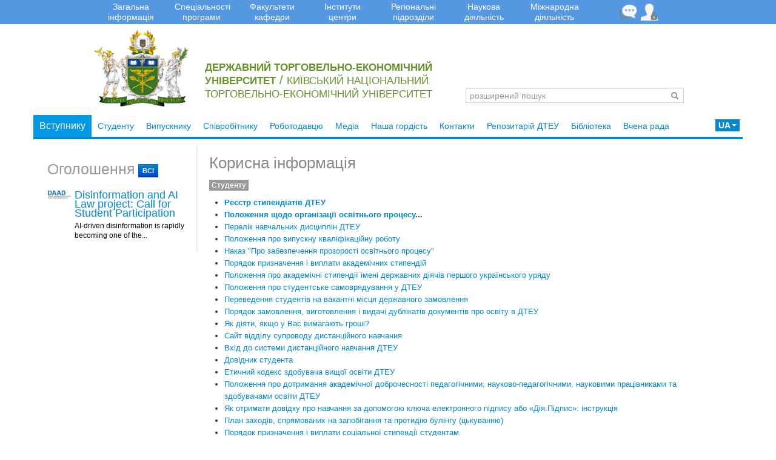

--- FILE ---
content_type: text/html; charset=UTF-8
request_url: https://knute.edu.ua/blog/read/?pid=24457&uk
body_size: 16353
content:
<!DOCTYPE html>
<html ng-app="siteApp">
  <head>
<meta http-equiv="Content-Type" content="text/html; charset=utf-8" /><meta name="viewport" content="width=500px, initial-scale=0.7" /><meta property="og:image" content="/image/NDkzNw==/f7941003cdd6ed93530f7957ef7fb4ec.png" /><meta property="og:title" content="Корисна інформація" /><meta property="og:description" content="Реєстр стипендіатів ДТЕУ Положення щодо організації освітнього процесу... Перелік навчальних дисциплін ДТЕУ Положення про випускну кваліфікаційну роботу Наказ &quot;Про забезпечення прозорості освітнього процесу&quot; Порядок призначення і виплати академічних стипендій Положення про академічні стипендії імені державних діячів першого українського уряду Положення про студентське самоврядування у ДТЕУ Переведення студентів на вакантні місця державного замовлення Порядок замовлення, виготовлення і видачі дублікатів документів про освіту в ДТЕУ Як діяти, якщо у Вас вимагають гроші? Сайт відділу супроводу дистанційного навчання Вхід до системи дистанційного навчання ДТЕУ Довідник студента Етичний кодекс здобувача вищої освіти ДТЕУ Положення про дотримання академічної доброчесності педагогічними, науково-педагогічними, науковими працівниками та здобувачами освіти ДТЕУ Як отримати довідку про навчання за допомогою ключа електронного підпису або &laquo;Дія.Підпис&raquo;: інструкція План заходів, спрямованих на запобігання та протидію булінгу (цькуванню) Порядок призначення і виплати соціальної стипендії студентам Положення про надання державної цільової підтримки та соціального захисту студентам пільгових категорій Порядок відшкодування коштів державного бюджету, витрачених на оплату послуг з підготовки фахівців з числа громадян України, які вступили до Державного торговельно-економічного університету для повторного здобуття вищої освіти" /><meta name="twitter:card" content="summary" /><meta name="twitter:image" content="/image/NDkzNw==/f7941003cdd6ed93530f7957ef7fb4ec.png" /><meta name="twitter:title" content="Корисна інформація" /><meta name="keywords" content="" /><meta name="twitter:description" content="Реєстр стипендіатів ДТЕУ Положення щодо організації освітнього процесу... Перелік навчальних дисциплін ДТЕУ Положення про випускну кваліфікаційну роботу Наказ &quot;Про забезпечення прозорості освітнього процесу&quot; Порядок призначення і виплати академічних стипендій Положення про академічні стипендії імені державних діячів першого українського уряду Положення про студентське самоврядування у ДТЕУ Переведення студентів на вакантні місця державного замовлення Порядок замовлення, виготовлення і видачі дублікатів документів про освіту в ДТЕУ Як діяти, якщо у Вас вимагають гроші? Сайт відділу супроводу дистанційного навчання Вхід до системи дистанційного навчання ДТЕУ Довідник студента Етичний кодекс здобувача вищої освіти ДТЕУ Положення про дотримання академічної доброчесності педагогічними, науково-педагогічними, науковими працівниками та здобувачами освіти ДТЕУ Як отримати довідку про навчання за допомогою ключа електронного підпису або &laquo;Дія.Підпис&raquo;: інструкція План заходів, спрямованих на запобігання та протидію булінгу (цькуванню) Порядок призначення і виплати соціальної стипендії студентам Положення про надання державної цільової підтримки та соціального захисту студентам пільгових категорій Порядок відшкодування коштів державного бюджету, витрачених на оплату послуг з підготовки фахівців з числа громадян України, які вступили до Державного торговельно-економічного університету для повторного здобуття вищої освіти" /><meta name="author" content="42265" /><link rel="shortcut icon" href="/favicon.ico" type="image/x-icon">
<link rel="icon" href="/favicon.ico" type="image/x-icon">
	<title>Корисна інформація</title>
    <link rel="stylesheet" href="/css/ui/smoothness/jquery-ui-1.10.1.custom.min.css" type="text/css" media="screen">
<link rel="stylesheet" href="/css/gallery-general.css" type="text/css" media="screen">
<link rel="stylesheet" href="/css/colorbox.css" type="text/css" media="screen">
<link rel="stylesheet" href="/css/blogs-general.css" type="text/css" media="screen">
<link rel="stylesheet" href="/css/jquery.classycountdown.min.css" type="text/css" media="screen">
<link rel="stylesheet" href="/css/font-awesome.min.css" type="text/css" media="screen">
<link rel="stylesheet" href="/css/bootstrap.min.css" type="text/css" media="screen">
<link rel="stylesheet" href="/css/bootstrap-responsive.min.css" type="text/css" media="screen">
<link rel="stylesheet" href="/css/short-block-info.css" type="text/css" media="screen">
<link rel="stylesheet" href="/css/pre-style-main-page.css" type="text/css" media="screen">
<link rel="stylesheet" href="/css/libs/angular-chart.css" type="text/css" media="screen">
<link rel="stylesheet" href="/css/nprogress.css" type="text/css" media="screen">
<link rel="stylesheet" href="/css/datepicker.css" type="text/css" media="screen">
<link rel="stylesheet" href="/css/styles/alert-notification-animations.css" type="text/css" media="screen">
<link rel="stylesheet" href="/css/bootstrap-notify.css" type="text/css" media="screen">
<link rel="stylesheet" href="/css/chat-robot/chRobot.css" type="text/css" media="screen">
<link rel="stylesheet" href="/css/spoiler.css" type="text/css" media="screen">
<link rel="stylesheet" href="//fonts.googleapis.com/css?family=Open+Sans&subset=latin,cyrillic" type="text/css" media="screen">

<script type="text/javascript" src="/js/libs/jquery-1.9.1.js"></script>
<script type="text/javascript" src="/js/libs/ui/jquery-ui-1.10.1.custom.min.js"></script>
<script type="text/javascript" src="/js/libs/jquery.colorbox-min.js"></script>
<script type="text/javascript" src="/js/gallery-plugin.js"></script>
<script type="text/javascript" src="/js/libs/lodash.min.js"></script>
<script type="text/javascript" src="/js/generic-api.js"></script>
<script type="text/javascript" src="/js/bootstrap.min.js"></script>
<script type="text/javascript" src="/js/layout-api.js"></script>
<script type="text/javascript" src="/js/jquery.cookie.js"></script>
<script type="text/javascript" src="/js/libs/jquery.form.js"></script>
<script type="text/javascript" src="/js/bootstrap-notify.js"></script>
<script type="text/javascript" src="/js/libs/angular.min.js"></script>
<script type="text/javascript" src="/js/libs/angular-route.min.js"></script>
<script type="text/javascript" src="/js/libs/angular-sanitize.min.js"></script>
<script type="text/javascript" src="/js/libs/angular-animate.min.js"></script>
<script type="text/javascript" src="/js/libs/angular-cookies.min.js"></script>
<script type="text/javascript" src="/js/angular/common.js"></script>
<script type="text/javascript" src="/js/libs/ui-bootstrap-tpls-0.11.0.min.js"></script>
<script type="text/javascript" src="/js/libs/chart.js"></script>
<script type="text/javascript" src="/js/angular/directives.js"></script>
<script type="text/javascript" src="/js/angular/services.js"></script>
<script type="text/javascript" src="/js/angular/site-app.js"></script>
<script type="text/javascript" src="/js/angular/filters.js"></script>
<script type="text/javascript" src="/js/libs/angular-checklist-model.js"></script>
<script type="text/javascript" src="/js/angular/controllers/reports.js"></script>
<script type="text/javascript" src="/js/angular/controllers/viewfood.js"></script>
<script type="text/javascript" src="/js/angular/controllers/admin-food.js"></script>
<script type="text/javascript" src="/js/angular/controllers/galleries.js"></script>
<script type="text/javascript" src="/js/libs/qantic.angularjs.stylemodel.js"></script>
<script type="text/javascript" src="/js/angular/directives/chat-robot.js"></script>
<script type="text/javascript" src="/js/angular/controllers/view-pdf.js"></script>
<script type="text/javascript" src="/js/angular/controllers/view-form.js"></script>
<script type="text/javascript" src="/js/angular/controllers/view-specialty-finishers.js"></script>
<script type="text/javascript" src="/js/angular/controllers/master.js"></script>
<script type="text/javascript" src="/js/angular/controllers/tr.js"></script>
<script type="text/javascript" src="/js/angular/controllers/view-achievements.js"></script>
<script type="text/javascript" src="/js/libs/angular-chart.js"></script>
<script type="text/javascript" src="/js/timer/jquery.knob.js"></script>
<script type="text/javascript" src="/js/timer/jquery.throttle.js"></script>
<script type="text/javascript" src="/js/timer/jquery.classycountdown.min.js"></script>
<script type="text/javascript" src="/js/timer.js"></script>
<script type="text/javascript" src="/js/libs/bootstrap-datepicker.js"></script>
<script type="text/javascript" src="/js/libs/locales/bootstrap-datepicker.uk.js"></script>
<script type="text/javascript" src="/js/libs/nprogress.js"></script>
<script type="text/javascript" src="/js/progress-bar.js"></script>
<script type="text/javascript" src="/js/modal-window.js"></script>
<script type="text/javascript" src="/js/spoiler.js"></script>

<script type="text/javascript">
//<!--
$(document).ready(function() {
    

$(".my-gallery-view").click(function(){
var gallery_id = $(this).attr("gallery_id");
if(gallery_id != ""){
  $("#gallery_view_ident").gallery("popLightBox", gallery_id);
}
return false;
});


    pageLayout.announ_datepicker_dates = {"43080":{"date":"2021-07-03","types":["4","14"]},"43079":{"date":"2021-07-05","types":["4","14"]},"43081":{"date":"2021-07-05","types":["4","14"]},"43084":{"date":"2021-07-05","types":["4","14"]},"43087":{"date":"2021-07-06","types":["4","14"]},"43088":{"date":"2021-07-06","types":["4","14"]},"43083":{"date":"2021-07-06","types":["4","14"]},"43086":{"date":"2021-07-06","types":["4","14"]},"43089":{"date":"2021-07-06","types":["4","14"]},"43090":{"date":"2021-07-07","types":["4","14"]},"43092":{"date":"2021-07-07","types":["4","14"]},"43085":{"date":"2021-07-07","types":["4","14"]},"43094":{"date":"2021-07-12","types":["4","14"]},"43100":{"date":"2021-07-16","types":["4","14"]},"43102":{"date":"2021-07-16","types":["4","14"]},"43103":{"date":"2021-07-19","types":["4","14"]},"43104":{"date":"2021-07-20","types":["4","14"]},"43106":{"date":"2021-07-21","types":["4","14"]},"43105":{"date":"2021-07-21","types":["4","14"]},"43112":{"date":"2021-07-23","types":["4","14"]},"43107":{"date":"2021-07-24","types":["4","14"]},"43108":{"date":"2021-07-26","types":["4","14"]},"43111":{"date":"2021-07-28","types":["4","14"]},"43143":{"date":"2021-07-31","types":["4","14"]},"43122":{"date":"2021-08-06","types":["4","14"]},"43128":{"date":"2021-08-22","types":["4","14"]},"43130":{"date":"2021-08-26","types":["4","14"]},"43131":{"date":"2021-08-26","types":["4","14"]},"43142":{"date":"2021-08-28","types":["4","14"]},"43134":{"date":"2021-08-28","types":["4","14"]},"43141":{"date":"2021-08-29","types":["4","14"]},"44585":{"date":"2021-08-31","types":["4","14"]},"43140":{"date":"2021-08-31","types":["4","14"]},"43146":{"date":"2021-09-01","types":["4","14"]},"43153":{"date":"2021-09-03","types":["4","14"]},"43163":{"date":"2021-09-03","types":["4","14"]},"43188":{"date":"2021-09-08","types":["4","14"]},"43174":{"date":"2021-09-09","types":["4","14"]},"43207":{"date":"2021-09-09","types":["4","14"]},"43177":{"date":"2021-09-09","types":["4","14"]},"43253":{"date":"2021-09-09","types":["4","14"]},"43179":{"date":"2021-09-09","types":["4","14"]},"43197":{"date":"2021-09-10","types":["4","14"]}};

      // fighlight entrant button
      $('.trix-top-menu-item > a[href=#Priymalmbna_komisija]').css('color', 'white');
      $('.trix-top-menu-item > a[href=#Priymalmbna_komisija]').css('background-color', '#0399E4');
      $('.trix-top-menu-item > a[href=#Priymalmbna_komisija]').css('font-size', '16px');

      
    
pageLayout.init();

});
//-->

</script>    <script type="text/javascript">
      TrixRegistry.set_array({"LANG":"uk","server_time":"2026-01-31 11:53:42","events_request_timeout":"500"})    </script>
  </head>
  <body>
    <input type="hidden" name="user_lang" id="user_lang" value="uk" />

    <div class="top-gray-line">&nbsp;</div>
    <div class="container">
      <div class="row">
  <div class="span10 offset1">
    <div class="navbar my-navbar">

      <div class="navbar-inner top-menu-navbar">

        <a class="btn btn-navbar" data-toggle="collapse" data-target=".nav-collapse">
          <span class="icon-bar"></span>
          <span class="icon-bar"></span>
          <span class="icon-bar"></span>
        </a>

<!--        <div id="tdt_block" style="margin-top: 9px;" class="visible-phone visible-tablet pull-right"><a href="/file/tour/index.html" style="color: white;" target="_blank">--><!--</a></div>-->

        <div class="nav-collapse collapse">
          <ul class="nav">
            <li class="dropdown">
              <a href="#" class="dropdown-toggle visible-desktop" data-toggle="dropdown"><span class="short-menu-item">Загальна інформація</span></a>
              <a href="#" class="dropdown-toggle hidden-desktop phone-variant" data-toggle="dropdown"><span class="">Загальна інформація</span></a>
              <ul class="dropdown-menu">





                                                <li><a href="/file/NTUz/31f44ee31732f43d30cce330cc1cd364.pdf">Правила внутрішнього розпорядку в ДТЕУ
</a></li>
                                                                <li><a href="/blog/read/?pid=43792&uk">Публічна інформація ДТЕУ</a></li>
                                                                <li><a href="https://knute.edu.ua/sute_info">Інформаційний буклет про університет
</a></li>
                                                                <li><a href="/blog/read/?pid=3&uk">Історія та місія університету</a></li>
                                                                <li><a href="/file/MjIxNw==/8a1a8e71ce134bbba2af5710ff0eb7ad.pdf">Стратегія розвитку /на період до 2030 року/
</a></li>
                                                                <li><a href="/blog/read/?pid=2121&uk">Символіка</a></li>
                                                                <li><a href="/blog/read/?pid=1293&uk">Адміністрація</a></li>
                                                                <li><a href="/blog/read/?pid=44974&uk">Вчена рада ДТЕУ</a></li>
                                                                <li><a href="/blog/read/?pid=7759&uk">Заходи ДТЕУ на 2025-2026 роки</a></li>
                                                                <li><a href="http://lib.knute.edu.ua">Бібліотека
</a></li>
                                                                <li><a href="/blog/read/?pid=36068&uk">Доступ до світових електронних ресурсів</a></li>
                                                                <li><a href="/blog/read/?pid=2017&uk">Видання </a></li>
                                                                <li><a href="/blog/read/?pid=1362&uk">Система управління якістю</a></li>
                                                                <li><a href="/blog/read/?pid=38987&uk">Академічна доброчесність</a></li>
                                                                <li><a href="/blog/read/?pid=1023&uk">Рейтинг університету</a></li>
                                                                <li><a href="/blog/read/?pid=35445&uk">Crisis management system</a></li>
                                                                <li><a href="https://knute.edu.ua/file/MjIxNw==/9e5e755a7a824ca2912b7ea87b9cf80d.pdf">Звіт ректора за 2024 рік
</a></li>
                                                                <li><a href="/blog/read/?pid=43796&uk">Вибори ректора ДТЕУ 2022</a></li>
                                                                                                                                <li><a href="/blog/read/?pid=5&uk">Організаційна структура </a></li>
                                                                <li><a href="/blog/read/?pid=584&uk">Наглядова рада</a></li>
                                                                <li><a href="/blog/read/?pid=33019&uk">Акредитація освітніх програм</a></li>
                                                                <li><a href="/blog/read/?pid=45992&uk">Почесні професори</a></li>
                                                                <li><a href="/blog/read/?pid=1999&uk">Почесні доктори </a></li>
                                                                <li><a href="/blog/read/?pid=31206&uk">Магазин сувенірів</a></li>
                                                                <li><a href="/blog/read/?pid=2047&uk">Соціальна робота</a></li>
                                                                <li><a href="/blog/read/?pid=23339&uk">Фізичне виховання</a></li>
                                                                <li><a href="/blog/read/?pid=1206&uk">Контакти</a></li>
                                                <!-- <li><a href="/congressdvnz">Всеукраїнський з'їзд ДВНЗ</a></li> -->
              </ul>
            </li>
                        <li class="dropdown">
              <a href="#" class="dropdown-toggle visible-desktop" data-toggle="dropdown"><span class="short-menu-item">Спеціальності програми</span></a>
              <a href="#" class="dropdown-toggle hidden-desktop phone-variant" data-toggle="dropdown"><span class="">Спеціальності програми</span></a>
              <ul class="dropdown-menu">
                <!-- <li><a href="/file/MjkwMjQ=/ebca22ceaede7e7b83bbe00c16ab1407.pdf " target="_blank">ОС «Молодший бакалавр»</a></li> -->
                <li><a href="https://knute.edu.ua/file/MTI2MjM=/39c1e0beaf3b4ec372535c142b210cd6.pdf" target="_blank">ОС «Бакалавр»</a></li>
                <li><a href="https://knute.edu.ua/file/MjkwMjQ=/3e19bbf521ac6e7959aef2e2a0e1cf8f.pdf" target="_blank">ОС «Магістр»</a></li>
                <li><a href="https://knute.edu.ua/file/NTUz/e106791ca69d7ddc4704cb1a66533a3b.pdf" target="_blank">Освітні програми англійською мовою викладання</a></li>
                <!-- <li><a href="https://knute.edu.ua/file/MjkwNQ==/3537eb4e6728fd6c566ab2be05a00295.pdf" target="_blank">Навчальні дисципліни ДТЕУ</a></li> -->
              </ul>
            </li>
                        <li class="dropdown">
              <a href="#" class="dropdown-toggle visible-desktop" data-toggle="dropdown"><span class="short-menu-item">Факультети кафедри</span></a>
              <a href="#" class="dropdown-toggle hidden-desktop phone-variant" data-toggle="dropdown"><span class="">Факультети кафедри</span></a>
              <ul class="dropdown-menu">
                <li><a href="/blog/read?n=fmtp&uk"><span class="prev-link">Факультет міжнародної торгівлі та права</span></a></li><li><a class="att-menu-item" href="/blog/read?n=svitovoyi ekonomiki&uk">Кафедра світової економіки</a></li><li><a class="att-menu-item" href="/blog/read?n=Department of International Economics&uk">Кафедра міжнародного менеджменту</a></li><li><a class="att-menu-item" href="/blog/read?n=ipcc-law&uk">Кафедра міжнародного, цивільного та комерційного права</a></li><li><a class="att-menu-item" href="/blog/read?n=Department of Commercial Law&uk">Кафедра адміністративного, фінансового та інформаційного права</a></li><li><a class="att-menu-item" href="/blog/read?n=Department of Law&uk">Кафедра правового забезпечення безпеки бізнесу</a></li><li><a class="att-menu-item" href="/blog/read?n=Department of Modern European Languages&uk">Кафедра сучасних європейських мов</a></li><li><a class="att-menu-item" href="/blog/read?n=Department filosofsmbkikh ta socialmbnikh nauk&uk">Кафедра філософії, соціології та політології</a></li><li><a href="/blog/read?n=ftm&uk"><span class="prev-link">Факультет торгівлі та маркетингу</span></a></li><li><a class="att-menu-item" href="/blog/read?n=Department of Enterprise Trade&uk">Кафедра логістики та торговельного бізнесу</a></li><li><a class="att-menu-item" href="/blog/read?n=Department of Marketing&uk">Кафедра маркетингу</a></li><li><a class="att-menu-item" href="/blog/read?n=Department of Commodity and examination of food&uk">Кафедра товарознавства і фармації</a></li><li><a class="att-menu-item" href="/blog/read?n=Department of merchandise and expertise nonfood&uk">Кафедра товарознавства та митної справи</a></li><li><a class="att-menu-item" href="/blog/read?n=Department of Journalism and Advertising&uk">Кафедра журналістики та реклами</a></li><li><a class="att-menu-item" href="/blog/read?n=inozemnoyi filologiyi ta perekladu&uk">Кафедра іноземної філології та перекладу</a></li><li><a href="/blog/read?n=femp&uk"><span class="prev-link">Факультет економіки, менеджменту та психології</span></a></li><li><a class="att-menu-item" href="/blog/read?n=Department of Economic Theory and Competition Policy&uk">Кафедра економічної теорії та конкурентної політики</a></li><li><a class="att-menu-item" href="/blog/read?n=Department of Economics and Finance Company&uk">Кафедра економіки та фінансів підприємства</a></li><li><a class="att-menu-item" href="/blog/read?n=Department of Public Management and Administration&uk">Кафедра публічного управління та адміністрування</a></li><li><a class="att-menu-item" href="/blog/read?n=Department of Management&uk">Кафедра менеджменту</a></li><li><a class="att-menu-item" href="/blog/read?n=Department of Psychology&uk">Кафедра психології</a></li><li><a href="/blog/read?n=fit&uk"><span class="prev-link">Факультет інформаційних технологій</span></a></li><li><a class="att-menu-item" href="/blog/read?n=Department Software Engineering and Information Systems&uk">Кафедра інженерії програмного забезпечення та кібербезпеки</a></li><li><a class="att-menu-item" href="/blog/read?n=Department of Economic Cybernetics and Information Systems&uk">Кафедра цифрової економіки та системного аналізу</a></li><li><a class="att-menu-item" href="/blog/read?n=informaciynikh tekhnologiy u mizhnarodniy torgivli&uk">Кафедра комп'ютерних наук та інформаційних систем</a></li><li><a href="/blog/read?n=frgtb&uk"><span class="prev-link">Факультет технологій та бізнесу</span></a></li><li><a class="att-menu-item" href="/blog/read?n=inzhiniringu ta zemleustroju&uk">Кафедра інжинірингу та землеустрою</a></li><li><a class="att-menu-item" href="/blog/read?n=Department of Technology and restaurants&uk">Кафедра ресторанних і крафтових технологій</a></li><li><a class="att-menu-item" href="/blog/read?n=Department of Hotel and catering and tourism&uk">Кафедра менеджменту готельно-ресторанного бізнесу</a></li><li><a class="att-menu-item" href="/blog/read?n=Department of tourism and recreation&uk">Кафедра туризму та менеджменту креативних індустрій</a></li><li><a class="att-menu-item" href="/blog/read?n=dizaynu&uk">Кафедра дизайну</a></li><li><a class="att-menu-item" href="/blog/read?n=Department of Physical Education&uk">Кафедра фізичної культури, спорту та реабілітації</a></li><li><a href="/blog/read?n=ffo&uk"><span class="prev-link">Факультет фінансів та обліку</span></a></li><li><a class="att-menu-item" href="/blog/read?n=Department of Finance&uk">Кафедра фінансів</a></li><li><a class="att-menu-item" href="/blog/read?n=Department of Banking&uk">Кафедра банківської справи</a></li><li><a class="att-menu-item" href="/blog/read?n=Department of Accounting&uk">Кафедра обліку та оподаткування</a></li><li><a class="att-menu-item" href="/blog/read?n=Department of Financial Analysis and Control&uk">Кафедра фінансового аналізу та аудиту</a></li><li><a class="att-menu-item" href="/blog/read?n=Department of Statistics and econometrics&uk">Кафедра статистики та економетрії</a></li>              </ul>
            </li>
            <li class="dropdown">
              <a href="#" class="dropdown-toggle visible-desktop" data-toggle="dropdown"><span class="short-menu-item">Інститути центри</span></a>
              <a href="#" class="dropdown-toggle hidden-desktop phone-variant" data-toggle="dropdown"><span class="">Інститути центри</span></a>
              <ul class="dropdown-menu">
                <li><a href="/blog/read?n=Institute of higher qualification&uk">Інститут вищої кваліфікації</a></li><li><a href="/blog/read?n=Centr mentalnogo zdorovʼja ta psikhofiziologichnoyi ekspertizi&uk">Центр ментального здоровʼя та психофізіологічної експертизи</a></li><li><a href="/blog/read?n=Centr bazovoyi zagalnoviyskovoyi pidgotovki&uk">Центр базової загальновійськової підготовки</a></li><li><a href="/blog/read?n=JUridichna klinika Centr pravovogo zakhistu&uk">Юридичнa клінікa "Центр правового захисту"</a></li><li><a href="/blog/read?n=Centr dovuzivsmbkoyi pidgotovki&uk">Центр підготовки до зовнішнього оцінювання знань</a></li><li><a href="/blog/read?n=Centr rozvitku kar‘eri&uk">Центр розвитку кар'єри</a></li><li><a href="/blog/read?n=Centr ukladannja dogovoriv&uk">Центр укладання договорів</a></li><li><a href="/blog/read?n=Navchalmbno-metodichniy viddil&uk">Навчально-методичний відділ</a></li><li><a href="/blog/read?n=Centr transferu tekhnologiy&uk">Центр трансферу технологій</a></li><li><a href="/blog/read?n=Navchalniy viddil&uk">Навчальний відділ</a></li><li><a href="/blog/read?n=Biznes-inkubator&uk">Бізнес-інкубатор</a></li>                <li><a href="http://bsc.knute.edu.ua/" target="_blank">Навчально-науковий центр бізнес-симуляції</a></li>
	            <li><a href="https://cdn.knute.edu.ua/">Система дистанційного навчання</a></li>
	            <li><a href="https://cppd.knute.edu.ua">Центр соціологічних досліджень</a></li>
              </ul>
            </li>

            <li class="dropdown">
              <a href="#" class="dropdown-toggle visible-desktop" data-toggle="dropdown"><span class="short-menu-item">Регіональні підрозділи</span></a>
              <a href="#" class="dropdown-toggle hidden-desktop phone-variant" data-toggle="dropdown"><span class="">Регіональні підрозділи</span></a>
              <ul class="dropdown-menu">
<li class="ucfirst"><a href="/blog/read/?pid=1437&uk">Вінницький торговельно-економічний інститут</a></li><li class="ucfirst"><a href="/blog/read/?pid=1452&uk">Вінницький торговельно-економічний фаховий коледж</a></li><li class="ucfirst"><a href="/blog/read/?pid=1443&uk">Чернівецький торговельно-економічний інститут</a></li><li class="ucfirst"><a href="/blog/read/?pid=1482&uk">Чернівецьке вище комерційне училище</a></li><li class="ucfirst"><a href="/blog/read/?pid=1446&uk">Ужгородський торговельно-економічний інститут</a></li><li class="ucfirst"><a href="/blog/read/?pid=1473&uk">Ужгородський торговельно-економічний фаховий коледж</a></li><li class="ucfirst"><a href="/blog/read/?pid=1479&uk">Ужгородське вище комерційне училище</a></li><li class="ucfirst"><a href="/blog/read/?pid=1458&uk">Харківський торговельно-економічний фаховий коледж</a></li><li class="ucfirst"><a href="/blog/read/?pid=1449&uk">Київський торговельно-економічний фаховий коледж</a></li><li class="ucfirst"><a href="/blog/read/?pid=1470&uk">Житомирський торговельно-економічний фаховий коледж</a></li><li class="ucfirst"><a href="/blog/read/?pid=1461&uk">Хмельницький торговельно-економічний фаховий коледж</a></li><li class="ucfirst"><a href="/blog/read/?pid=1455&uk">Коломийський економіко-правовий фаховий коледж</a></li><li class="ucfirst"><a href="/blog/read/?pid=1467&uk">Бурштинський торговельно-економічний фаховий коледж</a></li>              </ul>
            </li>

            <li class="dropdown">
              <a href="#" class="dropdown-toggle visible-desktop" data-toggle="dropdown"><span class="short-menu-item">Наукова діяльність</span></a>
              <a href="#" class="dropdown-toggle hidden-desktop phone-variant" data-toggle="dropdown"><span class="">Наукова діяльність</span></a>
              <ul class="dropdown-menu">
                <!-- <li><a href="http://ntsadtamv.knute.edu.ua">Наукове товариство молодих вчених</a></li> -->
                <li><a href="/blog/read?n=Naukovi zhurnali&uk">Наукові журнали</a></li><li><a href="/blog/read?n=Specializovani vcheni radi&uk">Спеціалізовані вчені ради</a></li><li><a href="/blog/read?n=Viddil aspiranturi i doktoranturi&uk">Аспірантура і докторантура</a></li><li><a href="/blog/read?n=Naukovo-doslidna robota&uk">Науково-дослідна робота</a></li>                                  <li><a href="/blog/read?n=tovaristvo">Наукове товариство молодих вчених</a></li>
                                <!-- <li><a href="/blog/read/?pid=45535">Наукові заходи університету</a></li> -->
              </ul>
            </li>

            <li class="dropdown">
              <a href="#" class="dropdown-toggle visible-desktop " data-toggle="dropdown"><span class="short-menu-item">Міжнародна діяльність</span></a>
              <a href="#" class="dropdown-toggle hidden-desktop phone-variant " data-toggle="dropdown"><span class="">Міжнародна діяльність</span></a>
              <ul class="dropdown-menu" aria-labelledby="drop2">
                <li><a href="/blog/read/?pid=7399&uk">Відділ міжнародних зв'язків</a></li><li><a href="/blog/read/?pid=49302&uk">Міжнародні гранти</a></li><li><a href="/blog/read/?pid=27480&uk">Географія міжнародного співробітництва</a></li><li><a href="/blog/read/?pid=1359&uk">Членство в міжнародних організаціях</a></li><li><a href="/blog/read/?pid=2081&uk">Угода про Асоціацію між Україною та ЄС</a></li><li><a href="/blog/read/?pid=10008&uk">Навчання іноземців</a></li><li><a href="/blog/read/?pid=1350&uk">Навчання за кордоном</a></li><li><a href="/blog/read/?pid=1356&uk">Візити делегацій</a></li><li><a href="/blog/read/?pid=8541&uk">Підтвердження диплому</a></li>              </ul>
            </li>

            <li>
              <span><a href="/student-office" title="E-Кампус"><img class="pull-right" id="student-office-link" src="/img/student-office.png" width="30" /></a></span>
              <span><a href="#" title="Чат робот" class="chatBotBtn"><img class="pull-right" id="chat-robot-btn" src="/css/chat-robot/Icon-64.png" width="30" /></a></span>
              <div class="bot"><chat-robot c-btn="chatBotBtn"></chat-robot></div>

            </li>

          </ul>

        </div>
      </div>

    </div>
  </div>
</div>
      
<div class="row-fluid">
  <div class="span11 offset1">

    <div class="span2 visible-desktop visible-tablet">
      <a href="/main/?uk"><img src="//stat.knute.edu.ua/img/pre-style/knteu_logo_200.png" alt="logo" class="opacity-blink" style="width: 170px"/></a>
    </div>

    <div class="span5 visible-desktop">
                  <div id="logo-txt" style="font-size: 20px">
            <small class="logo-txt-bold" style="font-weight: 600;">ДЕРЖАВНИЙ ТОРГОВЕЛЬНО-ЕКОНОМІЧНИЙ УНІВЕРСИТЕТ</small>&nbsp;/
            <small>КИЇВСЬКИЙ НАЦІОНАЛЬНИЙ ТОРГОВЕЛЬНО-ЕКОНОМІЧНИЙ УНІВЕРСИТЕТ</small>
          </div>
            </div>

    <div class="span5 visible-tablet">
                  <div id="logo-txt-tablet">
            <small class="logo-txt-bold" style="font-weight: 600;">ДЕРЖАВНИЙ ТОРГОВЕЛЬНО-ЕКОНОМІЧНИЙ УНІВЕРСИТЕТ</small>&nbsp;/
            <small>КИЇВСЬКИЙ НАЦІОНАЛЬНИЙ ТОРГОВЕЛЬНО-ЕКОНОМІЧНИЙ УНІВЕРСИТЕТ</small>
          </div>
            </div>

    <div class="span1 visible-phone">
      <div id="logo-phone"><a href="/?uk"><img src="//stat.knute.edu.ua/img/pre-style/knteu_logo_200.png" alt="logo" class="opacity-blink" style="width: 105px"/></a></div>
        <div id="logo-txt-phone">
                            <small class="logo-txt-bold" style="font-weight: 600;">ДЕРЖАВНИЙ ТОРГОВЕЛЬНО-ЕКОНОМІЧНИЙ УНІВЕРСИТЕТ</small>&nbsp;/
                <small>КИЇВСЬКИЙ НАЦІОНАЛЬНИЙ ТОРГОВЕЛЬНО-ЕКОНОМІЧНИЙ УНІВЕРСИТЕТ</small>
                    </div>
    </div>

    <div id="search-block" class="visible-desktop">
      <div class="input-prepend input-append">
        <input class="wide_search" id="appendedPrependedInput" type="text" placeholder="розширений пошук" />
        <span class="add-on trix-add-on btn-search"><i class="icon-search search-icon-search"></i><img width="15" src="//stat.knute.edu.ua/img/ajax-loader/small.gif" class="search-ajx-loader" alt="img"></span>
      </div>
      <span id="search-popover" class="muted"></span>
    </div>
  </div>
</div>
<div id="pre-head"></div>
      
<ul class="inline nav nav-tabs trix-top-menu ">
    <li class="trix-top-menu-item "><a href="#Priymalmbna_komisija" data-toggle="tab" class="tab-headers trix-top-menu-item-hrf">Вступнику</a></li>
    <li class="trix-top-menu-item "><a href="#forstudent" data-toggle="tab" class="tab-headers trix-top-menu-item-hrf">Студенту</a></li>
    <li class="trix-top-menu-item "><a href="#Vipuskniku1" data-toggle="tab" class="tab-headers trix-top-menu-item-hrf">Випускнику</a></li>
    <li class="trix-top-menu-item "><a href="#Vipuskniku" data-toggle="tab" class="tab-headers trix-top-menu-item-hrf">Співробітнику</a></li>
    <li class="trix-top-menu-item "><a href="#Spivrobitnik" data-toggle="tab" class="tab-headers trix-top-menu-item-hrf">Роботодавцю</a></li>
    <li class="trix-top-menu-item "><a href="#Pres_centr" data-toggle="tab" class="tab-headers trix-top-menu-item-hrf">Медіа</a></li>
    <li class="trix-top-menu-item "><a href="#Nasha_gordist" data-toggle="tab" class="tab-headers trix-top-menu-item-hrf">Наша гордість</a></li>
    <li class="trix-top-menu-item "><a href="#Kontakti" data-toggle="tab" class="tab-headers trix-top-menu-item-hrf">Контакти</a></li>
       <li class="trix-top-menu-item"><a href="https://ur.knute.edu.ua/home" class="tab-headers trix-top-menu-item-hrf">Репозитарій ДТЕУ</a></li>
  <li class="trix-top-menu-item"><a href="http://lib.knute.edu.ua" class="tab-headers trix-top-menu-item-hrf">Бібліотека</a></li>
<!--  <li class="trix-top-menu-item"><a href="http://rss.knteu.kiev.ua/" class="tab-headers trix-top-menu-item-hrf">--><!--</a></li>-->
  <!-- <li class="trix-top-menu-item"><a href="#eco" data-toggle="tab" class="tab-headers trix-top-menu-item-hrf">Еко КНТЕУ</a></li> -->
  <li class="trix-top-menu-item"><a href="/blog/read/?pid=44974" class="tab-headers trix-top-menu-item-hrf">Вчена рада</a></li>
    <!-- <li class="trix-top-menu-item"><a href="/blog/read/?pid=44974&uk" class="tab-headers trix-top-menu-item-hrf">З'їзд ДВНЗ</a></li> -->
  
  <li class="pull-right">
    <div id="lang-box">
      <div class="dropdown">
        <a href="#" role="button" class="dropdown-toggle lang-box__selected-lang" data-toggle="dropdown"><div lang="uk" class="lang_select_item"></div>UA<b class="caret"></b></a>
        <ul class="dropdown-menu pull-right" aria-labelledby="drop1"> 
           
	      <li>
            <a href="/language/set?lang=uk&uk">
              Ukrainian            </a> 
          </li>
           
	      <li>
            <a href="/language/set?lang=en&uk">
              English            </a> 
          </li>
                  </ul> 
      </div> 
    </div>
  </li>
<!--  <li class="pull-right visible-desktop">-->
<!--    <div id="tdt_block"><a href="/file/tour/index.html" target="_blank"><img src="--><!--" width="20" alt=" "/>&nbsp;--><!--</a></div>-->
<!--  </li>-->
  <li><a href="#empty_tab" data-toggle="tab" class="tab-headers trix-top-menu-item-hrf" id="empty_tab_item"></a></li>
</ul>

<div class="tab-content">
    <div class="tab-pane trix-top-menu-data " id="Priymalmbna_komisija">
      <div class="entrant-row">



  
  <a href="/blog/read/?pid=48890&uk" class="span3 entrant-item">
      <div class="top-part">
        <div class="entrant-img">
          <img alt=" " src="//stat.knute.edu.ua/img/empty_img_doc.png" />
        </div>
        <div class="top-part-header">
          <h6>Вступна кампанія 2025</h6>
        </div>
      </div>
  </a>

  
  <a href="/blog/read/?pid=49326&uk" class="span3 entrant-item">
      <div class="top-part">
        <div class="entrant-img">
          <img alt=" " src="//stat.knute.edu.ua/img/empty_img_doc.png" />
        </div>
        <div class="top-part-header">
          <h6>Правила прийому до ДТЕУ в 2025 році</h6>
        </div>
      </div>
  </a>

  
  <a href="/blog/read/?pid=49388&uk" class="span3 entrant-item">
      <div class="top-part">
        <div class="entrant-img">
          <img alt=" " src="//stat.knute.edu.ua/img/empty_img_doc.png" />
        </div>
        <div class="top-part-header">
          <h6>Перелік спеціальностей та освітніх програм</h6>
        </div>
      </div>
  </a>

  
  <a href="/blog/read/?pid=49606&uk" class="span3 entrant-item">
      <div class="top-part">
        <div class="entrant-img">
          <img alt=" " src="//stat.knute.edu.ua/img/empty_img_doc.png" />
        </div>
        <div class="top-part-header">
          <h6>Особам з тимчасово окупованих територій</h6>
        </div>
      </div>
  </a>

  
  <a href="/blog/read/?pid=49371&uk" class="span3 entrant-item">
      <div class="top-part">
        <div class="entrant-img">
          <img alt=" " src="//stat.knute.edu.ua/img/empty_img_doc.png" />
        </div>
        <div class="top-part-header">
          <h6>БАКАЛАВР на основі ПЗСО</h6>
        </div>
      </div>
  </a>

  
  <a href="/blog/read/?pid=49372&uk" class="span3 entrant-item">
      <div class="top-part">
        <div class="entrant-img">
          <img alt=" " src="//stat.knute.edu.ua/img/empty_img_doc.png" />
        </div>
        <div class="top-part-header">
          <h6>БАКАЛАВР на основі НРК5</h6>
        </div>
      </div>
  </a>

  
  <a href="/blog/read/?pid=49343&uk" class="span3 entrant-item">
      <div class="top-part">
        <div class="entrant-img">
          <img alt=" " src="//stat.knute.edu.ua/img/empty_img_doc.png" />
        </div>
        <div class="top-part-header">
          <h6>МАГІСТР на основі НРК6</h6>
        </div>
      </div>
  </a>

  
  <a href="/blog/read/?pid=49942&uk" class="span3 entrant-item">
      <div class="top-part">
        <div class="entrant-img">
          <img alt=" " src="//stat.knute.edu.ua/img/empty_img_doc.png" />
        </div>
        <div class="top-part-header">
          <h6>МАГІСТР на основі НРК7</h6>
        </div>
      </div>
  </a>

  
  <a href="/blog/read/?pid=49788&uk" class="span3 entrant-item">
      <div class="top-part">
        <div class="entrant-img">
          <img alt=" " src="//stat.knute.edu.ua/img/empty_img_doc.png" />
        </div>
        <div class="top-part-header">
          <h6>БАКАЛАВР на умовах одночасного навчання</h6>
        </div>
      </div>
  </a>

  
  <a href="/blog/read/?pid=49860&uk" class="span3 entrant-item">
      <div class="top-part">
        <div class="entrant-img">
          <img alt=" " src="//stat.knute.edu.ua/img/empty_img_doc.png" />
        </div>
        <div class="top-part-header">
          <h6>Розмір плати за надання освітніх послуг (вступ 2025)</h6>
        </div>
      </div>
  </a>

  
  <a href="/blog/read/?pid=43454&uk" class="span3 entrant-item">
      <div class="top-part">
        <div class="entrant-img">
          <img alt=" " src="//stat.knute.edu.ua/img/empty_img_doc.png" />
        </div>
        <div class="top-part-header">
          <h6>Поновлення та переведення</h6>
        </div>
      </div>
  </a>

  
  <a href="/blog/read/?pid=26360&uk" class="span3 entrant-item">
      <div class="top-part">
        <div class="entrant-img">
          <img alt=" " src="//stat.knute.edu.ua/img/empty_img_doc.png" />
        </div>
        <div class="top-part-header">
          <h6>Інформаційні пакети ЄКТС</h6>
        </div>
      </div>
  </a>

  
  <a href="https://knute.edu.ua/blog/read?n=Institute%20of%20higher%20qualification&amp;uk" class="span3 entrant-item">
      <div class="top-part">
        <div class="entrant-img">
          <img alt=" " src="//stat.knute.edu.ua/img/empty_img_doc.png" />
        </div>
        <div class="top-part-header">
          <h6>Друга вища освіта, МВА</h6>
        </div>
      </div>
  </a>

  
  <a href="/blog/read/?pid=36989&uk" class="span3 entrant-item">
      <div class="top-part">
        <div class="entrant-img">
          <img alt=" " src="//stat.knute.edu.ua/image/NzU2Nw==/2007c01dda8c45c1939d1db115e02b2a.png" />
        </div>
        <div class="top-part-header">
          <h6>English speaking educational programs</h6>
        </div>
      </div>
  </a>

  
  <a href="/blog/read/?pid=49710&uk" class="span3 entrant-item">
      <div class="top-part">
        <div class="entrant-img">
          <img alt=" " src="//stat.knute.edu.ua/img/empty_img_doc.png" />
        </div>
        <div class="top-part-header">
          <h6>For foreign citizens and stateless persons who want to becomе SUTE students (2025)</h6>
        </div>
      </div>
  </a>

  
  <a href="/blog/read/?pid=16734&uk" class="span3 entrant-item">
      <div class="top-part">
        <div class="entrant-img">
          <img alt=" " src="//stat.knute.edu.ua/image/MzM0OA==/9e5421b6b4f4f54fe35847ccbbb63a64.png" />
        </div>
        <div class="top-part-header">
          <h6>Контакти</h6>
        </div>
      </div>
  </a>

  </div>

  </div>
    <div class="tab-pane trix-top-menu-data " id="forstudent">
      <div class="entrant-row">



  
  <a href="/blog/read/?pid=47447&uk" class="span3 entrant-item">
      <div class="top-part">
        <div class="entrant-img">
          <img alt=" " src="//stat.knute.edu.ua/image/MTA4NTM=/6f93b0370a2cd486394fd6d04d21f5e9.png" />
        </div>
        <div class="top-part-header">
          <h6>Вибіркові дисципліни</h6>
        </div>
      </div>
  </a>

  
  <a href="/blog/read/?pid=48804&uk" class="span3 entrant-item">
      <div class="top-part">
        <div class="entrant-img">
          <img alt=" " src="//stat.knute.edu.ua/image/MTE1MTk=/278d7dedca46d2ecd40c7ac1b8818d15.png" />
        </div>
        <div class="top-part-header">
          <h6>Рада студентського самоврядування ДТЕУ</h6>
        </div>
      </div>
  </a>

  
  <a href="/blog/read/?pid=44362&uk" class="span3 entrant-item">
      <div class="top-part">
        <div class="entrant-img">
          <img alt=" " src="//stat.knute.edu.ua/img/empty_img_doc.png" />
        </div>
        <div class="top-part-header">
          <h6>Використовується система керування освітнього процесу ДТЕУ: МІА: Освіта та система дистанційного навчання!</h6>
        </div>
      </div>
  </a>

  
  <a href="/blog/read/?pid=24457&uk" class="span3 entrant-item">
      <div class="top-part">
        <div class="entrant-img">
          <img alt=" " src="//stat.knute.edu.ua/image/NDkzNw==/f7941003cdd6ed93530f7957ef7fb4ec.png" />
        </div>
        <div class="top-part-header">
          <h6>Корисна інформація</h6>
        </div>
      </div>
  </a>

  
  <a href="https://forms.office.com/e/QbPAbpNzxm" class="span3 entrant-item">
      <div class="top-part">
        <div class="entrant-img">
          <img alt=" " src="//stat.knute.edu.ua/image/OTg0MA==/6f5d4303e2086df399752c3ad093227d.png" />
        </div>
        <div class="top-part-header">
          <h6>Скринька довіри ДТЕУ</h6>
        </div>
      </div>
  </a>

  
  <a href="/blog/read/?pid=1038&uk" class="span3 entrant-item">
      <div class="top-part">
        <div class="entrant-img">
          <img alt=" " src="//stat.knute.edu.ua/image/MTg0/8d0919156730f0275274fbf039c2a855.png" />
        </div>
        <div class="top-part-header">
          <h6>Розклад занять, екзаменаційної сесії, атестації здобувачів вищої освіти</h6>
        </div>
      </div>
  </a>

  
  <a href="https://knute.edu.ua/blog/read/?pid=31013" class="span3 entrant-item">
      <div class="top-part">
        <div class="entrant-img">
          <img alt=" " src="//stat.knute.edu.ua/image/MzM0Nw==/543c811925c14d96a030767b9b2e6a1e.png" />
        </div>
        <div class="top-part-header">
          <h6>Робота/практика для студентів і випускників</h6>
        </div>
      </div>
  </a>

  
  <a href="/blog/read/?pid=6157&uk" class="span3 entrant-item">
      <div class="top-part">
        <div class="entrant-img">
          <img alt=" " src="//stat.knute.edu.ua/img/empty_img_doc.png" />
        </div>
        <div class="top-part-header">
          <h6>Гуртожитки ДТЕУ</h6>
        </div>
      </div>
  </a>

  
  <a href="/blog/read/?pid=984&uk" class="span3 entrant-item">
      <div class="top-part">
        <div class="entrant-img">
          <img alt=" " src="//stat.knute.edu.ua/image/MTU3/3b9d7517c810b68e783e6534331bed7c.png" />
        </div>
        <div class="top-part-header">
          <h6>Реквізити для оплати за навчання/проживання та інших платежів</h6>
        </div>
      </div>
  </a>

  
  <a href="https://knute.edu.ua/blog/read/?pid=2017&amp;uk" class="span3 entrant-item">
      <div class="top-part">
        <div class="entrant-img">
          <img alt=" " src="//stat.knute.edu.ua/img/empty_img_doc.png" />
        </div>
        <div class="top-part-header">
          <h6>Видання ДТЕУ/КНТЕУ</h6>
        </div>
      </div>
  </a>

  
  <a href="/blog/read/?pid=1086&uk" class="span3 entrant-item">
      <div class="top-part">
        <div class="entrant-img">
          <img alt=" " src="//stat.knute.edu.ua/img/empty_img_doc.png" />
        </div>
        <div class="top-part-header">
          <h6>Довідник студента</h6>
        </div>
      </div>
  </a>

  
  <a href="/blog/read/?pid=37662&uk" class="span3 entrant-item">
      <div class="top-part">
        <div class="entrant-img">
          <img alt=" " src="//stat.knute.edu.ua/img/empty_img_doc.png" />
        </div>
        <div class="top-part-header">
          <h6>Військовий облік</h6>
        </div>
      </div>
  </a>

  
  <a href="/blog/read/?pid=38150&uk" class="span3 entrant-item">
      <div class="top-part">
        <div class="entrant-img">
          <img alt=" " src="//stat.knute.edu.ua/img/empty_img_doc.png" />
        </div>
        <div class="top-part-header">
          <h6>Психологічна підтримка</h6>
        </div>
      </div>
  </a>

  </div>

  </div>
    <div class="tab-pane trix-top-menu-data " id="Vipuskniku1">
      <div class="entrant-row">



  
  <a href="https://knute.edu.ua/blog/read/?pid=49286" class="span3 entrant-item">
      <div class="top-part">
        <div class="entrant-img">
          <img alt=" " src="//stat.knute.edu.ua/img/empty_img_doc.png" />
        </div>
        <div class="top-part-header">
          <h6>Надання архівних довідок та копій документів</h6>
        </div>
      </div>
  </a>

  
  <a href="/blog/read/?pid=43643&uk" class="span3 entrant-item">
      <div class="top-part">
        <div class="entrant-img">
          <img alt=" " src="//stat.knute.edu.ua/img/empty_img_doc.png" />
        </div>
        <div class="top-part-header">
          <h6>Опитування випускників</h6>
        </div>
      </div>
  </a>

  
  <a href="https://knute.edu.ua/file/MjIxNw==/d40396eb679ae5788cdf85a1b92003cc.pdf" class="span3 entrant-item">
      <div class="top-part">
        <div class="entrant-img">
          <img alt=" " src="//stat.knute.edu.ua/image/Nzc1OA==/bf325e1436493dc17f2b1d217aa72197.png" />
        </div>
        <div class="top-part-header">
          <h6>Пропозиції співпраці</h6>
        </div>
      </div>
  </a>

  
  <a href="https://knute.edu.ua/blog/read/?pid=46645&amp;uk" class="span3 entrant-item">
      <div class="top-part">
        <div class="entrant-img">
          <img alt=" " src="//stat.knute.edu.ua/img/empty_img_doc.png" />
        </div>
        <div class="top-part-header">
          <h6>Дублікати документів про освіту у ДТЕУ</h6>
        </div>
      </div>
  </a>

  
  <a href="/blog/read/?pid=38221&uk" class="span3 entrant-item">
      <div class="top-part">
        <div class="entrant-img">
          <img alt=" " src="//stat.knute.edu.ua/image/Nzc1OQ==/2d2d39a2dd861c45a8752add5a7bfa25.png" />
        </div>
        <div class="top-part-header">
          <h6>Історії успішної кар’єри</h6>
        </div>
      </div>
  </a>

  
  <a href="/blog/read/?pid=38224&uk" class="span3 entrant-item">
      <div class="top-part">
        <div class="entrant-img">
          <img alt=" " src="//stat.knute.edu.ua/image/Nzc2MA==/fa1d095a7a685a583d17ab18eacdc188.png" />
        </div>
        <div class="top-part-header">
          <h6>День Університету. Зустріч випускників ДТЕУ/КНТЕУ</h6>
        </div>
      </div>
  </a>

  
  <a href="/blog/read/?pid=38232&uk" class="span3 entrant-item">
      <div class="top-part">
        <div class="entrant-img">
          <img alt=" " src="//stat.knute.edu.ua/img/empty_img_doc.png" />
        </div>
        <div class="top-part-header">
          <h6>Асоціація випускників КНТЕУ</h6>
        </div>
      </div>
  </a>

  </div>

  </div>
    <div class="tab-pane trix-top-menu-data " id="For_Prospective_Students">
      <div class="entrant-row">



  </div>

  </div>
    <div class="tab-pane trix-top-menu-data " id="Vipuskniku">
      <div class="entrant-row">



  
  <a href="https://knute.edu.ua/blog/read/?pid=49286" class="span3 entrant-item">
      <div class="top-part">
        <div class="entrant-img">
          <img alt=" " src="//stat.knute.edu.ua/img/empty_img_doc.png" />
        </div>
        <div class="top-part-header">
          <h6>Надання архівних довідок та копій документів</h6>
        </div>
      </div>
  </a>

  
  <a href="/file/MjIxNw==/e345622318e78d4b57e252793340f69f.pdf" class="span3 entrant-item">
      <div class="top-part">
        <div class="entrant-img">
          <img alt=" " src="//stat.knute.edu.ua/img/empty_img_doc.png" />
        </div>
        <div class="top-part-header">
          <h6>Інформація про результати наукової роботи</h6>
        </div>
      </div>
  </a>

  
  <a href="https://knute.edu.ua/file/MjkwMjQ=/aa17a84ec4398dc590e46410b096711b.pdf" class="span3 entrant-item">
      <div class="top-part">
        <div class="entrant-img">
          <img alt=" " src="//stat.knute.edu.ua/image/Mzc1OA==/32bf644d1e074816a4d1da9755c791ae.png" />
        </div>
        <div class="top-part-header">
          <h6>Колективний договір</h6>
        </div>
      </div>
  </a>

  
  <a href="/blog/read/?pid=7964&uk" class="span3 entrant-item">
      <div class="top-part">
        <div class="entrant-img">
          <img alt=" " src="//stat.knute.edu.ua/image/MTYyMA==/b9744c2928e0a17bd9c9793220cd081d.jpg" />
        </div>
        <div class="top-part-header">
          <h6>Запровадження платіжних карток</h6>
        </div>
      </div>
  </a>

  
  <a href="http://knute.edu.ua/blog/read/?pid=2047&amp;uk" class="span3 entrant-item">
      <div class="top-part">
        <div class="entrant-img">
          <img alt=" " src="//stat.knute.edu.ua/image/Mzc1OQ==/b04b7b4bcea823c90e9021c01ce3e0fd.png" />
        </div>
        <div class="top-part-header">
          <h6>Соціальна робота</h6>
        </div>
      </div>
  </a>

  
  <a href="/blog/read/?pid=19191&uk" class="span3 entrant-item">
      <div class="top-part">
        <div class="entrant-img">
          <img alt=" " src="//stat.knute.edu.ua/image/Mzc1Ng==/a322612261954feb44005e0ea894a72d.png" />
        </div>
        <div class="top-part-header">
          <h6>Медичний пункт</h6>
        </div>
      </div>
  </a>

  </div>

  </div>
    <div class="tab-pane trix-top-menu-data " id="Spivrobitnik">
      <div class="entrant-row">



  
  <a href="/blog/read/?pid=46048&uk" class="span3 entrant-item">
      <div class="top-part">
        <div class="entrant-img">
          <img alt=" " src="//stat.knute.edu.ua/img/empty_img_doc.png" />
        </div>
        <div class="top-part-header">
          <h6>Обговорення освітніх програм</h6>
        </div>
      </div>
  </a>

  
  <a href="/blog/read/?pid=43644&uk" class="span3 entrant-item">
      <div class="top-part">
        <div class="entrant-img">
          <img alt=" " src="//stat.knute.edu.ua/img/empty_img_doc.png" />
        </div>
        <div class="top-part-header">
          <h6>Опитування роботодавців</h6>
        </div>
      </div>
  </a>

  
  <a href="/file/MjIxNw==/d40396eb679ae5788cdf85a1b92003cc.pdf" class="span3 entrant-item">
      <div class="top-part">
        <div class="entrant-img">
          <img alt=" " src="//stat.knute.edu.ua/image/NjAxNw==/1e5447a1f7907f89836b4f516bdf6743.png" />
        </div>
        <div class="top-part-header">
          <h6>Пропозиції співпраці</h6>
        </div>
      </div>
  </a>

  
  <a href="http://knute.edu.ua/blog/read?n=Centr%20rozvitku%20kar%E2%80%98eri&amp;uk" class="span3 entrant-item">
      <div class="top-part">
        <div class="entrant-img">
          <img alt=" " src="//stat.knute.edu.ua/img/empty_img_doc.png" />
        </div>
        <div class="top-part-header">
          <h6>Центр розвитку кар'єри</h6>
        </div>
      </div>
  </a>

  
  <a href="https://docs.google.com/forms/d/e/1FAIpQLSdTd0lhAzaPXk7WNi03b5OYyhTMOrAayGA7ZhPy7-XJsa95Hg/viewform" class="span3 entrant-item">
      <div class="top-part">
        <div class="entrant-img">
          <img alt=" " src="//stat.knute.edu.ua/img/empty_img_doc.png" />
        </div>
        <div class="top-part-header">
          <h6>Форма запиту щодо працевлаштування (проходження практики) студентів ДТЕУ</h6>
        </div>
      </div>
  </a>

  </div>

  </div>
    <div class="tab-pane trix-top-menu-data " id="Pres_centr">
      <div class="entrant-row">


  <a href="/gallery/view?id=290&uk" class="span3 entrant-item">
      <div class="top-part">
        <div class="entrant-img">
          <img alt=" " src="//stat.knute.edu.ua/image/MjU4/a231073c8d18b789001a3a354e934104.png" />
        </div>
        <div class="top-part-header">
          <h6>Фотогалерея ДТЕУ</h6>
        </div>
      </div>
  </a>
  <a href="/gallery/show-all/?uk" class="span3 entrant-item">
      <div class="top-part">
        <div class="entrant-img">
          <img alt=" " src="//stat.knute.edu.ua/image/MjU4/a231073c8d18b789001a3a354e934104.png" />
        </div>
        <div class="top-part-header">
          <h6>Фотоархів: події, відомі особистості, викладачі та студенти</h6>
        </div>
      </div>
  </a>
  <a href="/our-videos/?uk" class="span3 entrant-item">
      <div class="top-part">
        <div class="entrant-img">
          <img alt=" " src="//stat.knute.edu.ua/image/MjU5/9c921e290e9e02f2ddea11a99aab57ec.png" />
        </div>
        <div class="top-part-header">
          <h6>Відеоархів: події, лекції, семінари, телепередачі, наукові фільми, ролики </h6>
        </div>
      </div>
  </a>

  
  <a href="/blog/read/?pid=42431&uk" class="span3 entrant-item">
      <div class="top-part">
        <div class="entrant-img">
          <img alt=" " src="//stat.knute.edu.ua/image/ODQ4Mw==/22e9f9c0b1d2dfa2f2a02a2612615836.png" />
        </div>
        <div class="top-part-header">
          <h6>Відео про ДТЕУ/КНТЕУ</h6>
        </div>
      </div>
  </a>

  
  <a href="/blog/read/?pid=1254&uk" class="span3 entrant-item">
      <div class="top-part">
        <div class="entrant-img">
          <img alt=" " src="//stat.knute.edu.ua/image/MjU3/6837d58135f4e42603a88178431d0b2d.png" />
        </div>
        <div class="top-part-header">
          <h6>Інформація для ЗМІ: прес-кіт, прес-релізи, публікації, інформаційні видання</h6>
        </div>
      </div>
  </a>

  </div>

  </div>
    <div class="tab-pane trix-top-menu-data " id="Studentske_zhittja">
      <div class="entrant-row">



  </div>

  </div>
    <div class="tab-pane trix-top-menu-data " id="Nasha_gordist">
      <div class="entrant-row">



  
  <a href="https://knute.edu.ua/blog/read/?pid=50153" class="span3 entrant-item">
      <div class="top-part">
        <div class="entrant-img">
          <img alt=" " src="//stat.knute.edu.ua/image/ODc5MQ==/3cf0c59d87cdc294402192d4b0eb5ee6.png" />
        </div>
        <div class="top-part-header">
          <h6>Угоди про співпрацю</h6>
        </div>
      </div>
  </a>

  
  <a href="/blog/read/?pid=20551&uk" class="span3 entrant-item">
      <div class="top-part">
        <div class="entrant-img">
          <img alt=" " src="//stat.knute.edu.ua/image/NDAyOQ==/0415b1316f04588ad6d3f90f0c0464c7.png" />
        </div>
        <div class="top-part-header">
          <h6>Переможці конкурсів студентських наукових робіт та олімпіад</h6>
        </div>
      </div>
  </a>

  
  <a href="https://knute.edu.ua/blog/read/?pid=48230&amp;uk" class="span3 entrant-item">
      <div class="top-part">
        <div class="entrant-img">
          <img alt=" " src="//stat.knute.edu.ua/img/empty_img_doc.png" />
        </div>
        <div class="top-part-header">
          <h6>ТОП - 100 кращих студентів ДТЕУ</h6>
        </div>
      </div>
  </a>

  
  <a href="/blog/achievements" class="span3 entrant-item">
      <div class="top-part">
        <div class="entrant-img">
          <img alt=" " src="//stat.knute.edu.ua/img/empty_img_doc.png" />
        </div>
        <div class="top-part-header">
          <h6>Здобутки та досягнення</h6>
        </div>
      </div>
  </a>

  </div>

  </div>
    <div class="tab-pane trix-top-menu-data " id="English-speaking_Master_degree_programs">
      <div class="entrant-row">



  </div>

  </div>
    <div class="tab-pane trix-top-menu-data " id="European_Education_Center">
      <div class="entrant-row">



  </div>

  </div>
    <div class="tab-pane trix-top-menu-data " id="International_Grants">
      <div class="entrant-row">



  </div>

  </div>
    <div class="tab-pane trix-top-menu-data " id="Preparatory_Department_for_Foreign_Citizens_and_Stateless_Persons">
      <div class="entrant-row">



  </div>

  </div>
    <div class="tab-pane trix-top-menu-data " id="Application">
      <div class="entrant-row">



  </div>

  </div>
    <div class="tab-pane trix-top-menu-data " id="Kontakti">
      <div class="entrant-row">



  
  <a href="/blog/read/?pid=48088&uk" class="span3 entrant-item">
      <div class="top-part">
        <div class="entrant-img">
          <img alt=" " src="//stat.knute.edu.ua/img/empty_img_doc.png" />
        </div>
        <div class="top-part-header">
          <h6>Соціальні мережі</h6>
        </div>
      </div>
  </a>

  
  <a href="/blog/read/?pid=16857&uk" class="span3 entrant-item">
      <div class="top-part">
        <div class="entrant-img">
          <img alt=" " src="//stat.knute.edu.ua/img/empty_img_doc.png" />
        </div>
        <div class="top-part-header">
          <h6>Телефонний довідник</h6>
        </div>
      </div>
  </a>

  
  <a href="/blog/read/?pid=16854&uk" class="span3 entrant-item">
      <div class="top-part">
        <div class="entrant-img">
          <img alt=" " src="//stat.knute.edu.ua/img/empty_img_doc.png" />
        </div>
        <div class="top-part-header">
          <h6>Схема проїзду до навчальних корпусів та гуртожитків ДТЕУ</h6>
        </div>
      </div>
  </a>

  </div>

  </div>
    <!-- <div class="tab-pane trix-top-menu-data" id="eco">
        </div> -->
  <div class="tab-pane trix-top-menu-data" id="empty_tab"></div>
</div>


    </div>

    <div class="container" id="main-container">

      <div class="pull-left row-fluid" id="content-block">

                <div class="trix-sidebar visible-desktop span3">
		                            <div><style type="text/css" media="screen">
  .adv-img {
    width: 18%;
  }
  .advs-item .adv-info {
    float: left;
    line-height: 15px;
    width: 80%;
  }
</style>
<h1><small>Оголошення</small><a href="/b/show-all-ads/?uk" class="btn-mini btn btn-primary up-text all-link-btn">всі</a></h1>
    <div class="advs-item">
  <a href="/blog/read/?pid=50718&uk">
    <div class="adv-img">
        <img alt=" " src="//stat.knute.edu.ua/image/MTIyMzc=/35366e72647f0502f7c8200b46d44b96.jpeg">
    </div>
    <div class="adv-info">
        <h4 class="news-txt-item">Disinformation and AI Law project: Call for Student Participation</h4>
        <small class="adv-txt">AI-driven disinformation is rapidly becoming one of the...</small>
    </div>
  </a>
</div>

</div>
        </div>
        
        <div id="main-body" class="span9">
          
<div id="view-content" ng-controller="formCtrl">
<div id="gallery_view_ident"></div>
   <div id="timeline">
      
<div class="post">
  <h1 class="post_header"><small><a href="/blog/read/?pid=24457&uk" title="Корисна інформація">Корисна інформація</a></small></h1>

    <span class="label"><a style="color: white" title="Студенту">Студенту</a></span>
  
  <p>
    <small class="post-txt-body">
      <ul style="line-height: 20.8px;">
<li><a href="/blog/read/?pid=15954&amp;uk"><strong>Реєстр
стипендіатів ДТЕУ</strong></a></li>
<li><strong><a href="/blog/read/?pid=7330&amp;uk">Положення щодо
організації освітнього процесу</a>...</strong></li>
<li><a href=
"/file/MjkwNQ==/3537eb4e6728fd6c566ab2be05a00295.pdf">Перелік
навчальних дисциплін ДТЕУ</a></li>
<li><a href=
"https://knute.edu.ua/file/MjkwNQ==/54500472427e9a2b9603b23a9bbace11.pdf">
Положення про випускну кваліфікаційну роботу</a></li>
<li><a href=
"/file/NzU4MQ==/7e68b18a409478d9b422c66cb109ed77.pdf">Наказ "Про
забезпечення прозорості освітнього процесу"</a></li>
<li><a href="/file/MjIxNw==/43374b348e74ba89f5e9ddeaf8b0da6a.pdf"
target="_blank">Порядок призначення і виплати академічних
стипендій</a></li>
<li><a href="/file/MjIxNw==/16322daa753823f98e9e96ed8a5b397d.pdf"
target="_blank">Положення про академічні стипендії імені державних
діячів першого українського уряду</a></li>
<li><a href=
"https://knute.edu.ua/file/NTUz/a7574d3c6231b30458eb718ed6e15136.pdf">
Положення&nbsp;про студентське самоврядування у ДТЕУ</a></li>
<li><a href="/file/MjIxNw==/f4d353b56713865722135cdee47d435e.pdf"
target="_blank">Переведення студентів на вакантні місця державного
замовлення</a></li>
<li><a href=
"/file/NzU4MQ==/8d4b639612586e3ec52e452543bf829f.pdf">Порядок
замовлення, виготовлення і видачі дублікатів документів про освіту
в ДТЕУ</a></li>
<li><a href="/file/MTc=/89108df4091bdf1b75f93f6e4a3f1b0e.pdf"
target="_blank">Як діяти, якщо у Вас вимагають гроші?</a></li>
<li><a href="http://dist.knute.edu.ua/index.php/ru/" target=
"_blank">Сайт відділу супроводу дистанційного навчання</a></li>
<li><a href="https://cdn.knute.edu.ua/">Вхід до системи
дистанційного навчання ДТЕУ</a></li>
<li><a href="knteu.kiev.ua/blog/read/?pid=1086&amp;uk">Довідник
студента</a></li>
<li><a href=
"/file/MjkwMjQ=/2f42448f6b7e32f087ea61c101eeefb2.pdf">Етичний
кодекс здобувача вищої освіти ДТЕУ</a></li>
<li><a href=
"https://knute.edu.ua/file/MjkwMjQ=/271e66c30b3162b933b9bf8caa4c101c.pdf">
Положення про дотримання академічної доброчесності педагогічними,
науково-педагогічними, науковими працівниками та здобувачами освіти
ДТЕУ</a></li>
<li><a href="https://info.edbo.gov.ua/check-person/">Як отримати
довідку про навчання за допомогою ключа електронного підпису
або&nbsp;«Дія.Підпис»: інструкція</a></li>
<li><a href=
"/file/MjkwMjQ=/1b0845ffc539aad1ef0942b142392228.pdf">План заходів,
спрямованих на запобігання та протидію булінгу (цькуванню)</a></li>
<li><a href=
"/file/MjkwMjQ=/ef53af966992b45d0451871ec0180582.pdf">Порядок
призначення і виплати соціальної стипендії студентам</a></li>
<li><a href=
"/file/MjkwMjQ=/7883ea68d5c0e7a57062f90d7a2942a7.pdf">Положення про
надання державної цільової підтримки та соціального захисту
студентам пільгових категорій</a></li>
<li><a href=
"/file/MjkwMjQ=/4c293e57552ad9f4ebb1bf2be42ae6e1.pdf">Порядок
відшкодування коштів державного бюджету, витрачених на оплату
послуг з підготовки фахівців з числа громадян України, які вступили
до Державного торговельно-економічного університету для повторного
здобуття вищої освіти</a></li>
</ul>
    </small>
  </p>




<div class="post_bottom_info">
  <div class="info_item"><div class="info_key"></div><div class="info_val">27.03.2018</div></div>
  <div class="info_item"><div class="info_key"><b><img class="share" src="//stat.knute.edu.ua/img/user.png" width="12" alt="Творець" title="Творець" /></b></div><div class="info_val">42265</div></div>
  <!-- <div class="info_item"><div class="info_key"><img class="share" src="//stat.knute.edu.ua/img/eye.png" alt="Кiлькiсть переглядiв" title="Кiлькiсть переглядiв" /></div><div class="info_val">430973</div></div>*/ -->
  <div class="info_item"><div class="info_key"></div><div class="info_val"><i>остання редакція&nbsp;22.10.2025</i></div></div>
    <div class="info_item"><div class="info_key"><b><img class="share" src="//stat.knute.edu.ua/img/user.png" width="12" alt="Редактор" title="Редактор" /></b></div><div class="info_val">433884</div></div>
  
  <div class="share_block">
      <a href="https://twitter.com/intent/tweet?url=https://knute.edu.ua/blog/read/?pid=24457&text=%D0%9A%D0%BE%D1%80%D0%B8%D1%81%D0%BD%D0%B0%20%D1%96%D0%BD%D1%84%D0%BE%D1%80%D0%BC%D0%B0%D1%86%D1%96%D1%8F&hashtags=КНТЕУ" target="_blank"><span><i id="social-tw" class="fa fa-twitter-square fa-4x social" title="Поділитися у Твiттерi"></i></span></a>
      <a href="https://www.facebook.com/sharer/sharer.php?u=https://knute.edu.ua/blog/read/?pid=24457&picture=https://knute.edu.ua/image/NDkzNw==/f7941003cdd6ed93530f7957ef7fb4ec.png" target="_blank"><span><i id="social-fb" class="fa fa-facebook-square fa-4x social" title="Поділитися у Фейсбуцi"></i></span></a>
  </div>

</div>
  <div class="gallery-scroll-block visible-desktop">
      </div>
</div>

<script type="text/ng-template" id="modal_form_new.html">
    <div class="modal-header">
        <h4>{{form_info.original_form_name}}</h4>
    </div>
    <div class="modal-body">        
        <form-directive form="form_info"></form-directive>
    </div>
    <div class="modal-footer">
        <i>Дякуємо за ваш час</i>
        <button class="btn btn-default" ng-click="sendForm()">Надіслати дані</button>
    </div>
</script>
   </div>
</div>
        </div>

      </div>

    </div>
    <div class="row-fluid pre-footer">
  <div class="container">
    <div class="fotter-lists span12">
            <div class="footer-link-item">
        <ul class="fotter-ul-list">
            <li><h5>Корисні посилання</h5></li>
                    <li><a href="http://rada.gov.ua"><p>Верховна Рада України</p>
</a></li>
                    <li><a href="https://www.kmu.gov.ua/"><p>Урядовий портал</p>
</a></li>
                    <li><a href="http://www.mon.gov.ua/"><p>Міністерство&nbsp;освіти&nbsp;і&nbsp;науки України</p>
</a></li>
                    <li><a href="http://www.me.gov.ua/"><p>Міністерство економіки України</p>
</a></li>
                    <li><a href=""></a></li>
                  </ul>
      </div>
            <div class="footer-link-item">
        <ul class="fotter-ul-list">
            <li><h5>Корисні посилання</h5></li>
                    <li><a href="http://www.minfin.gov.ua/"><p>Міністерство фінансів України</p>
</a></li>
                    <li><a href="http://www.president.gov.ua/"><p>Сайт Президента України</p>
</a></li>
                    <li><a href="http://www.bank.gov.ua/"><p>Національний банк України</p>
</a></li>
                    <li><a href="http://www.treasury.gov.ua/"><p>Державна казначейська служба України</p>
</a></li>
                  </ul>
      </div>
            <div class="footer-link-item">
        <ul class="fotter-ul-list">
            <li><h5>Корисні посилання</h5></li>
                    <li><a href="https://tax.gov.ua"><p>Державна податкова служба України</p>
</a></li>
                    <li><a href="https://customs.gov.ua"><p>Державна митна служба України</p>
</a></li>
                    <li><a href="https://ucci.org.ua"><p>Торгово-промислова палата України</p>
</a></li>
                    <li><a href="https://kiev-chamber.org.ua"><p>Київська торгово-промислова палата</p>
</a></li>
                  </ul>
      </div>
            <div class="footer-link-item">
        <ul class="fotter-ul-list">
            <li><h5>Партнери</h5></li>
                    <li><a href="https://www.magna-charta.org"><p>MAGNA CHARTA UNIVERSITATUM</p>
</a></li>
                    <li><a href="http://ec.europa.eu/programmes/erasmus-plus/"><p>ERASMUS+</p>
</a></li>
                    <li><a href="http://www.erasmusplus.org.ua/"><p>ERASMUS+ UKRAINE</p>
</a></li>
                    <li><a href="https://eua.eu"><p>EUROPEAN UNIVERSITY ASSOCIATION</p>
</a></li>
                  </ul>
      </div>
          </div>
<div class="row-fluid">
    <div id="footer-addr-block">
      <div class="fotter-img-block">
        <img src="//stat.knute.edu.ua/img/message.png" alt="mess" />
      </div>
      <div class="footer-txt-block">
        <div class="footer-txt-head" style="max-width: 410px; font-size: 17px">© Державний торговельно-економічний університет / <br />Київський національний торговельно-економічний університет</div>
        <div class="footer-block-addr">
          <span class="footer-txt-addr">
            <small>
              Україна, 02156, м. Київ, вул. Кіото, 19              <br />
              <!--<abbr title="Phone">Відділ організації та контролю діловодства</abbr> -->
              <!-- Приймальня ректора: <a href="tel:+380445314949">(044) 531-49-49</a> -->
                <!-- <br /> -->
                            Планово-фінансовий відділ: <a href="tel:+380445314984">(044) 531-49-84</a>
              <br />
              Центр укладання договорів: <a href="tel:+380445314850">(044) 531-48-50</a>
              <br />
              Архів: <a href="tel:+380445314860">(044) 531-48-60</a>
              <br />
              Відділ організації та контролю діловодства:
                <br />
              <a href="tel:+380445314741">(044) 531 47 41</a>
                <br />
              e-mail: <a href="mailto:knute@knute.edu.ua">knute@knute.edu.ua</a>
                <br />
              Приймальна комісія:
              <a href="tel:+380445314888">(044) 531-48-88</a>
              <br />
              e-mail: <a href="mailto:pk@knute.edu.ua">pk@knute.edu.ua</a>
              <br />
              Telegram-канал Приймальної комісії: <a href="https://t.me/knteu_vstup">https://t.me/knteu_vstup</a>
                          </small>
          </span>
        </div>
      </div>
    </div>
    <div id="social-block">
      <div class="social-head"><span>ДТЕУ в соціальних мережах</span></div>
      <ul class="inline social_networks">
        <li><a href="https://www.facebook.com/pages/%D0%9A%D0%B8%D0%B5%D0%B2%D1%81%D0%BA%D0%B8%D0%B9-%D0%BD%D0%B0%D1%86%D0%B8%D0%BE%D0%BD%D0%B0%D0%BB%D1%8C%D0%BD%D1%8B%D0%B9-%D1%82%D0%BE%D1%80%D0%B3%D0%BE%D0%B2%D0%BE-%D1%8D%D0%BA%D0%BE%D0%BD%D0%BE%D0%BC%D0%B8%D1%87%D0%B5%D1%81%D0%BA%D0%B8%D0%B9-%D1%83%D0%BD%D0%B8%D0%B2%D0%B5%D1%80%D1%81%D0%B8%D1%82%D0%B5%D1%82-%D0%9A%D0%9D%D0%A2%D0%AD%D0%A3/257199294443241?notif_t=page_name_change"><img src="//stat.knute.edu.ua/img/new_icon/fb.png" alt="vf" title="Наша сторінка в фейсбуці"/></a></li>
                <li><a href="http://linkedin.com/edu/school?id=164139"><img src="//stat.knute.edu.ua/img/new_icon/lnin.png" alt="linkedin" title="Наша сторінка в Linkedin"/></a></li>
        <li><a href="http://www.youtube.com/user/kyotostreet"><img src="//stat.knute.edu.ua/img/new_icon/utube.png" alt="youtube" title="Наш канал на Youtube"/></a></li>
        <li><a href="https://t.me/knteu"><img src="//stat.knute.edu.ua/img/new_icon/tg.png" alt="telegram link" title="Telegram-канал КНТЕУ"/></a></li>
        <li><a href="https://www.instagram.com/knute_news"><img src="//stat.knute.edu.ua/img/instagram.png" alt="instagram" title="Наша сторінка в Instagram"/></a></li>
        <!-- <li><a href="#"><img src="//stat.knute.edu.ua/img/new_icon/tw.png" alt="twitter" title="Наша сторінка в Twitter"/></a></li> -->
        <!-- <li class="footer-rss"><a href="#"><img src="//stat.knute.edu.ua/img/new_icon/rs.png" alt="google plus" title="Наш RSS фід"/></a></li> -->
      </ul>
    </div>
</div>
  </div>
</div>
  <div class='notifications top-right'></div>
  <div class='notifications bottom-right'></div>
  <div class='notifications top-left'></div>
  <div class='notifications bottom-left'></div>
  <div class='notifications center'></div>
  <script>
    (function(i,s,o,g,r,a,m){i['GoogleAnalyticsObject']=r;i[r]=i[r]||function(){
        (i[r].q=i[r].q||[]).push(arguments)},i[r].l=1*new Date();a=s.createElement(o),
                             m=s.getElementsByTagName(o)[0];a.async=1;a.src=g;m.parentNode.insertBefore(a,m)
                            })(window,document,'script','//www.google-analytics.com/analytics.js','ga');

    ga('create', 'UA-40129593-3', 'knute.edu.ua');
    ga('send', 'pageview');
</script>

  </body>
</html>


--- FILE ---
content_type: text/html; charset=utf-8
request_url: https://knute.edu.ua/html/directives/chat-robot.html
body_size: 1241
content:
<div ng-init="getPerviousQuestionForm()" >
<div ng-style="styleModPos.styleObject['modal-pos'].style">
<div class="chat_robot" ng-style="styleModSize.styleObject['modal-size'].style">
	<div class="robot-header" transform-multi-style style-name="modal-pos">
		<p>{{robotOptions.name}} <b ng-click="closeBot()">  &times </b></p>
	</div>
	<div class="robot-body" ng-style="styleModSize.styleObject['robot-body-size'].style">
		<div class="qForm" ng-hide="robotOptions.textMod">
			<div class="standartForm">
				<h5>Вітаємо. Оберіть, будь ласка, Ваше питання зі списку:</h5>
				<div class="last_answer" ng-show="robotOptions.LAmode">
					<p class="lAHeader"> <b>Питання</b> - {{robotOptions.LAlabel}}</p>
					<p class="lAText"> <b>Відповідь</b> : <text ng-bind-html="robotOptions.LAanswer"></text></p>
				</div>
				<label ng-repeat="question in qList">
					<input type="radio" name="treeItem" ng-model="robotOptions.current" ng-value="question.id"> {{question.label}}
					<small class="pre_answer_text" ng-show="robotOptions.current==question.id" ng-bind-html="question.answer"></small>
				</label>
				<label>
					<input type="radio" name="treeItem" ng-model="robotOptions.current" ng-value="robotOptions.individual"> Зворотній зв’язок
				</label>
				<label>
					<input type="radio" name="treeItem" ng-model="robotOptions.current" ng-value="robotOptions.textModId"> Інше питання
				</label>
				<label>
					<input type="radio" name="treeItem" ng-model="robotOptions.current" ng-value="robotOptions.returnToStart"> Назад
				</label>
				<p class="form-answer">{{form_answer}}</p>
				<input type="button" class="btn btn-default radioFormBtn" value="Обрати" ng-click="sendFormQuestion()">
			</div>
			<form class="individualForm" style="display: none" ng-submit="sendIndividualQuestion()">
				<p>Як до вас звертатися?
					<input type="text" class="form-control" ng-model="ind.name">
				</p>
				<p>Електронна пошта:
					<input type="text" class="form-control" ng-model="ind.email" required>
				</p>
				<p>Контактний номер :
					<input type="text" class="form-control" ng-model="ind.number">
				</p>
				<p>Ваш коментар:
					<textarea class="form-control" ng-model="ind.comment" required></textarea>
				</p>
				<input type="submit" class="btn individualFormBtn" value="Запитати">
				<input type="button" class="btn individualFormBtn" value="Закрити форму" ng-click="closeIndividualForm()">
			</form>
		</div>
		<div ng-hide="!robotOptions.textMod">
			<div ng-repeat="message in message_list" class="message_item {{message.from}}" ng-show="robotOptions.treeMode">
				<p><img ng-src="{{message.logo}}"><text ng-bind-html="message.text"></text><small ng-show="message.from=='system'" class="goToStarBtn" ng-click="goToStartView()"><i> Повернутися на головну</i></small></p>
			</div>
		</div>
	</div>
	<div class="robot-footer">
		<div ng-hide="!robotOptions.textMod">
			<textarea class="usr_msg" ng-style="styleModSize.styleObject['answer-area-size'].style" ng-model="user_msg"> </textarea>
			<button class="btn btn-link robot-send-btn" ng-click="sendAsk()"></button>
		</div>
		<div class="resizer"
			transform-multi-style style-name="modal-size"
            ng-style="styleModSize.styleObject['resizer-pos'].style">
        </div>
	</div>
</div>
</div>
</div>

--- FILE ---
content_type: text/css
request_url: https://knute.edu.ua/css/gallery-general.css
body_size: 883
content:
.thumbnails{padding-left:35px}.preview-item,.thumbnail{float:left;width:150px;cursor:pointer;cursor:hand}.thumbnail{margin-top:15px;opacity:.85}.preview-item{margin:5px 10px 5px auto;display:block;height:130px;overflow:hidden;opacity:.8;-moz-box-shadow:1px 1px 4px #000;-webkit-box-shadow:1px 1px 4px #000;box-shadow:1px 1px 4px #000;border:2px solid #fff}.preview-item:hover{-moz-box-shadow:4px 4px 12px #000;-webkit-box-shadow:4px 4px 12px #000;box-shadow:4px 4px 12px #000;opacity:1}.pre-thumbnail{float:left}.thumbnail-preview{height:130px;width:150px}.thumbnail:hover{opacity:1}.gallery-go-back{margin-top:10px}.fourth-effect .mask{position:absolute;top:15px;left:30px;cursor:pointer;cursor:hand;border-radius:50px;border-width:50px;display:inline-block;height:100px;width:100px;border:50px solid rgba(36,70,36,.7);-moz-box-sizing:border-box;-webkit-box-sizing:border-box;box-sizing:border-box;opacity:1;visibility:visible;-moz-transform:scale(4);-webkit-transform:scale(4);-o-transform:scale(4);-ms-transform:scale(4);transform:scale(4);-moz-transition:all .3s ease-in-out;-webkit-transition:all .3s ease-in-out;-o-transition:all .3s ease-in-out;-ms-transition:all .3s ease-in-out;transition:all .3s ease-in-out}.fourth-effect:hover .mask{opacity:0;border:0 solid rgba(36,70,36,.7);visibility:hidden}.gallery-item{width:150px;height:130px;margin:3px;float:left;border:5px solid #fff;overflow:hidden;position:relative;text-align:center;box-shadow:0 0 5px #aaa;cursor:hand}.gallery-item,.gallery-item:hover{cursor:pointer}.gallery-thumbnail{min-width:150px;min-height:130px;max-width:150px}.gallery-description{position:absolute;top:0;left:5px;color:#fff;width:150px;height:130px}.fourth-effect:hover .gallery-description{visibility:hidden}.gallery-date{position:absolute;bottom:0;left:0;font-size:.8em}.gallery-img-amount{position:absolute;bottom:0;right:10px}.gallery-title{padding:10px 10px 10px 0;position:absolute;top:0;left:0;text-align:center}.img-upload-post-block{width:100%;float:left;margin-bottom:20px}.resolutions-list{padding-top:40px;display:block;margin-left:200px}.thumbnails>ul.gallery-images-list{list-style-type:none}.thumbnails ul.gallery-images-list>li{margin:0}ul.gallery-images-list.simple-upload-grid>li{float:left;width:175px}ul.gallery-images-list.post-upload-grid>li{width:524px;height:167px}.thumbnails button.close.delete{margin-bottom:-15px}.thumbnails button.close.edit-btn{margin-bottom:-15px;margin-left:141px}.current-gallery-date-btn{background-image:linear-gradient(to bottom,#01bd2e,#009912)!important;background-color:#009912!important}.upload-img-element{margin-right:40px!important}

--- FILE ---
content_type: text/css
request_url: https://knute.edu.ua/css/blogs-general.css
body_size: 731
content:
.post{float:left;margin-bottom:15px;max-width:675px;min-width:100px}.post .post_header{font-weight:0!important}.post .post_header small{font-size:26px!important}.post .post_header a{color:#898989!important;opacity:1}.post .post_header a:hover{-webkit-transition:opacity .3s ease-in-out;-moz-transition:opacity .3s ease-in-out;-ms-transition:opacity .3s ease-in-out;-o-transition:opacity .3s ease-in-out;opacity:.7}.post .post-txt-body{font-size:13px}.post_bottom_info{float:left;width:100%;font-size:10px}.info_item{float:left;margin-right:10px;margin-top:5px}.post_bottom_info .info_key{float:left;margin-right:3px}.post_bottom_info .info_val{float:left}.share{-webkit-transition:opacity .2s ease-in-out;-moz-transition:opacity .2s ease-in-out;-ms-transition:opacity .2s ease-in-out;-o-transition:opacity .2s ease-in-out;opacity:.5}.share:hover{opacity:.9}.share_block{margin:0;padding:0;float:right}.social:hover{-webkit-transform:scale(1.1);-moz-transform:scale(1.1);-o-transform:scale(1.1)}.social{color:#898989;-webkit-transform:scale(.8);-moz-transform:scale(.8);-o-transform:scale(.8);-webkit-transition-duration:.5s;-moz-transition-duration:.5s;-o-transition-duration:.5s}#social-vk{top:-11px;right:-3px}#social-vk:hover{color:#507299}#social-fb:hover{color:#3b5998}#social-tw:hover{color:#4099ff}.admin-report,.report-msg-well{min-height:20px;margin:15px;border:1px solid #e3e3e3;-webkit-border-radius:4px;-moz-border-radius:4px;border-radius:4px;-webkit-box-shadow:inset 0 1px 1px rgba(0,0,0,.05);-moz-box-shadow:inset 0 1px 1px rgba(0,0,0,.05);box-shadow:inset 0 1px 1px rgba(0,0,0,.05)}.admin-report{padding:15px;background-color:#f5f5f5}.report-msg-well{padding:8px}.report-msg-well:hover{background-color:#e3e3e3}#report-submit-msg-form{padding:0 8px 8px}#report-submit-msg-form,#report-submit-msg-form form,.report-msg-well{background-color:#f5f5f5}.report-meta-info{font-size:80%;color:#7c7c7c;font-weight:700}.report-text{min-height:20px;padding:8px 8px 10px 0;font-weight:700;border-bottom:3px solid #4588ba}#report-admin-block *{border-radius:0}.custom-green-highlight:hover{color:#aed13b}.custom-magenta-highlight:hover{color:#c100ff}.custom-orange-highlight:hover{color:#ff7c00}.custom-blue-highlight:hover{color:#1700ff}.custom-red-highlight:hover{color:red}

--- FILE ---
content_type: text/css
request_url: https://knute.edu.ua/css/pre-style-main-page.css
body_size: 4401
content:
*{border-radius:0!important}body,form{font-family:"Helvetica Neue",Helvetica,Arial,sans-serif;margin:0;padding:0;background-color:#fff}.pre-footer{background-color:#717e86;min-height:170px;padding-top:25px;padding-bottom:35px;color:#f7ffff;font-family:"HeliosThin","Helvetica Neue",Helvetica,Arial,sans-serif;border-top:10px solid #b1b2b4}.pre-advertisment{margin-top:35px}#top-menu{height:100%}.nav{margin-bottom:0}.carousel-caption{background:0 0 rgba(10,75,30,.6)}.my_carousel_ctrl{top:200px;visibility:hidden}.trix-add-on,.wide_search{border-radius:0!important;height:15px!important}.wide_search{border-right:0!important;width:320px}.trix-add-on{background-color:#fff!important}.trix-add-on i{opacity:.5!important;top:0;display:block;position:relative}#search-block{margin-top:95px;max-width:360px;width:39%;position:relative;float:left;bottom:0}#logo-txt-block{width:35.5%;float:left}#logo-txt{margin-top:50px;color:#66932c;font-size:20px;text-transform:uppercase}.logo-txt-bold{font-weight:600}.announ-item{margin-bottom:10px;padding-top:3px;margin-left:-100px}#announcements_all div .announ-item{margin-left:-35px!important}#announcements_all div .announ-item .annount_txt_block_txt{width:700px}.announ-item:hover{cursor:pointer;opacity:.8}.announ_txt_block,.announ_txt_block .span3{margin:0!important}.annount_txt_block_txt,.news-txt-item{margin-bottom:5px;margin-top:0!important}.news_item_cr_time{display:block;margin-bottom:-15px}.announ_date{background-color:#b0ca05}.announ-header{color:#202020!important}.announ_date{text-align:center;width:50px;height:50px;margin:0 auto}.announ_date_digit{font-size:34px;line-height:34px;margin-top:4px;display:block;font-family:"HeliosThin","Helvetica Neue",Helvetica,Arial,sans-serif}.announ_date_month{font-size:7px;line-height:0;margin-top:3px;display:block;text-transform:uppercase}.news_item{overflow:hidden;height:250px;width:100px;float:left}.news_item:hover{text-decoration:underline;opacity:.9;-webkit-transition:opacity .3s ease-in-out;-moz-transition:opacity .3s ease-in-out;-ms-transition:opacity .3s ease-in-out;-o-transition:opacity .3s ease-in-out;cursor:pointer}.announs-date-info{margin-top:-4px;margin-bottom:-15px;display:block;font-size:11px}#timeline{float:left;width:100%}#timeline_all{margin-left:0}#adv{min-height:200px;background-color:#d9dbda;background-size:80px 60px;padding-top:10px;padding-bottom:10px;margin-top:100px;width:100%}#importent_news_block{margin-top:15px}#importent_news_block:hover{cursor:pointer}#importent_news_block .span3 img{max-width:220px;min-width:1px}#importent_news_block:hover,.opacity-blink:hover,.social_networks li:hover{opacity:.8;-webkit-transition:opacity .3s ease-in-out;-moz-transition:opacity .3s ease-in-out;-ms-transition:opacity .3s ease-in-out;-o-transition:opacity .3s ease-in-out}.advert-item{max-width:280px;min-width:140px;float:left;background-color:#ececec;margin-right:10px}.advert-item:hover{text-decoration:underline;cursor:pointer;box-shadow:inset 0 0 10px #d9dbda;opacity:.8;-webkit-transition:box-shadow .1s ease-in-out;-moz-transition:box-shadow .1s ease-in-out;-ms-transition:box-shadow .1s ease-in-out;-o-transition:box-shadow .1s ease-in-out}.advert-item:active{box-shadow:inset 0 0 10px #b1b2b4}.advert-item-img{max-width:100px;min-width:60px;float:left;height:100px}.advert-item-txt{float:left;padding-left:10px;word-wrap:break-word;width:165px}.advert-item-txt-header{font-size:12px;width:100%}.advert-item-txt-cr-time{font-size:10px;width:100%;float:left}.advert-item-txt-body{font-size:13px;max-width:200px;min-width:50px;float:left;color:#40373a;line-height:12px}#advert-arrow-left,#advert-arrow-right{width:30px;float:left;margin-top:35px;display:none}#advert-arrow-left{margin-right:10px;border-radius:10px}#advert-arrow-left:hover{opacity:.8;cursor:pointer}#advert-arrow-left:active{opacity:1}#advert-arrow-right{border-radius:30px}#advert-arrow-right:hover{opacity:.8;cursor:pointer}#advert-arrow-right:active{opacity:1}.trix-offset1{margin-left:100px!important}.footer-txt-head{font-size:18px}#footer-addr-block{margin-top:50px;float:left;max-width:460px;min-width:100px;margin-right:20%}@media (max-width:575px){#footer-addr-block{margin-left:5px}}.footer-block-addr{margin-top:10px}.footer-txt-addr,.my-nav-tabs span{font-size:18px}.footer-txt-addr small a{color:#9bdcfa}.footer-txt-block{float:left}.fotter-img-block{float:left;width:45px;margin-right:5px}.fotter-img-block,.social-head{margin-bottom:10px}#social-block{margin-top:100px;float:left;max-width:340px;min-width:50px}.social_networks li img{height:30px}.social_networks li:hover{opacity:.7}.social_networks li:active{opacity:.9}.footer-rss{margin-left:20px}.en,.facebook_15_15,.ru,.twitter-logo-square_15_15,.uk,.vkontakte_15_15{background:url(/img/sprites.png)no-repeat}.en{background-position:-3px -1px;width:22px;height:15px}.facebook_15_15{background-position:-4px -21px;width:15px;height:15px;border-radius:3px}.ru{background-position:-72px -1px;width:22px;height:15px}.twitter-logo-square_15_15,.uk{background-position:-30px -22px;width:15px;height:15px}.uk{background-position:-38px -1px;width:22px}.vkontakte_15_15{background-position:-60px -22px;width:15px;height:15px}.lang_select_item{float:left;margin-top:3px;margin-right:3px}.search-item-href{float:left;display:block;text-align:justify}.search-item{float:left}.search-item:hover{text-decoration:underline;cursor:pointer;background-color:#ececec;-webkit-transition:background-color .1s ease-in-out;-moz-transition:background-color .1s ease-in-out;-ms-transition:background-color .1s ease-in-out;-o-transition:background-color .1s ease-in-out}.search_blog_name{margin-top:-15px;display:block;color:green}.search_blog_txt{color:#000}.highlight-search{font-weight:700;font-size:13px}#search-popover{margin-top:0;font-size:10px;line-height:0;display:block}.trix-sidebar{float:left;border-right:1px solid #e5e5e5;padding-left:2%;margin-top:10px;padding-bottom:20px}.trix-sidebar table .announ_txt_block{margin-left:5px}.td_announ_desc_txt_block,.td_announ_txt_block{margin-left:5px;display:block}.trix-sidebar table .announ_txt_block h4.annount_txt_block_txt{font-size:13px}.td_announ_desc_txt_block{font-size:12px;margin-top:-7px}.trix-sidebar .advert-item{background-color:#fff;box-shadow:inset 0 0 0#d9dbda!important;margin-bottom:25px}.trix-sidebar .advert-item-img{max-width:50px;min-width:35px}.trix-sidebar .advert-item-img img{width:50px}.advert-txt-header{color:#000!important;font-size:13px}.trix-sidebar .advert-item-txt-body,.trix-sidebar .advert-item-txt-header{margin-left:5px;margin-top:-15px}.advert-item table tr td:first-child{width:25px!important}#announs_block,#calendar_event_block{margin-bottom:60px;margin-left:5px}#main-body{margin-left:0!important;float:left;padding-left:20px}.label{border-radius:0!important}.entrant-item:hover,.entrant-item:hover img,.label:hover{opacity:.8;-moz-transition:opacity .1s ease-in-out;-ms-transition:opacity .1s ease-in-out;-o-transition:opacity .1s ease-in-out}.label:hover{text-decoration:underline;cursor:pointer;-webkit-transition:opacity .1s ease-in-out}div.adv-slider-content img[height],div.adv-slider-content img[width]{max-width:none}div.adv-slider-content img{max-height:300px}.adv-slider{margin-left:15px}.ucfirst:first-letter,.up-text{text-transform:uppercase}.all-link-btn{margin-top:9px;margin-left:5px}.top-part{float:left;min-height:80px;max-height:100px;min-width:240px}.entrant-img{float:left;width:40px;padding-top:15px}.entrant-img img{width:40px;-webkit-filter:grayscale(100%);filter:gray}.entrant-row{margin-top:50px;width:100%}.entrant-item{float:left;min-height:100px;margin-left:0;max-width:291px;min-width:230px;display:block}.entrant-item:hover,.entrant-item:hover img{-webkit-filter:grayscale(0%);-webkit-transition:-webkit-filter .2s ease-in-out;filter:none}.entrant-item:active{opacity:1}.entrant-txt{text-transform:lowercase}.top-part-header{color:#2b2a28!important;width:175px!important;float:left;margin-left:8px}.gray-menu{background-color:#b2b4b3;margin-bottom:25px;height:40px}.gray-menu li.dropdown{height:100%!important;display:table}.gray-menu li.dropdown a{margin-top:0}.nav-pills>li>a.grey-menu-link{margin-bottom:0;margin-top:0;padding-bottom:0;padding-top:0;top:5px;bottom:0;left:0;right:0;height:100%;display:table-cell;vertical-align:middle}.grey-menu-link{color:#fcfcfc;max-width:110px;min-width:50px;text-align:center;margin:0!important;padding:0!important}.nav .dropdown-toggle.grey-menu-link .caret{margin-top:6px;border-top-color:#fcfcfc;border-bottom-color:#fcfcfc}.grey-menu-link:focus,.grey-menu-link:hover{color:#fcfcfc;text-decoration:none!important;background-color:#ccc!important}.dropdown-menu li{text-align:left}.mrg-tbl-left{display:block;margin-top:-7px}#ext-advert-block-header h1 img{width:30px}.trix-sidebar .announ-item{margin-left:0!important}.trix-top-menu{margin:10px 0 0;border-bottom:4px solid #08c!important}.trix-top-menu-item{padding:0!important;margin:0!important}.nav-pills>li>a,.nav-tabs>li>a{margin-right:0;padding-right:10px;padding-left:10px}.trix-top-menu-item,.trix-top-menu-item a{border:0!important;cursor:pointer!important}.trix-top-menu .active,.trix-top-menu .active a,.trix-top-menu-item a:hover,.trix-top-menu-item-hover{color:#fff!important;background-color:#08c!important;border-radius:0!important}.trix-top-menu-data{float:left;position:relative;width:100%;z-index:1000;border:0!important;background-color:#f5f5f5;padding-left:25px;padding-right:25px}.tab-content{overflow:hidden}.trix-in-top-menu-data{margin-left:0;width:1215px}#empty_tab_item{display:none!important}#top-center-part .nav-tabs{border-bottom:0}.advert-item-txt-header-td{vertical-align:top}#lang-box,#tdt_block{margin:7px 0 0}.lang-box__selected-lang{font-weight:700;background-color:#08c;color:#fff;padding:2px 5px}.lang-box__selected-lang .caret{border-top-color:#fff!important;border-bottom-color:#fff!important}.lang-box__selected-lang:focus,.lang-box__selected-lang:hover{color:#fff}#tdt_block img{-webkit-transition-duration:.8s;-moz-transition-duration:.8s;-o-transition-duration:.8s;transition-duration:.8s;-webkit-transition-property:-webkit-transform;-moz-transition-property:-moz-transform;-o-transition-property:-o-transform;width:20px}#tdt_block img:hover{-webkit-transform:rotate(360deg);-moz-transform:rotate(360deg);-o-transform:rotate(360deg)}.post-txt-body img{max-width:675px;min-width:5px}.an_item{margin-left:0;margin-bottom:17px}.an_item:hover,.an_item:hover h4,.an_item:hover>a,.nnews-inline-item:hover img,.nnews_item:hover img{opacity:.8;-webkit-transition:opacity .1s ease-in-out;-moz-transition:opacity .1s ease-in-out;-ms-transition:opacity .1s ease-in-out;-o-transition:opacity .1s ease-in-out;text-decoration:underline}.an_item:hover .announ_date{box-shadow:inset 0 0 10px #999;-webkit-transition:box-shadow .1s ease-in-out;-moz-transition:box-shadow .1s ease-in-out;-ms-transition:box-shadow .1s ease-in-out;-o-transition:box-shadow .1s ease-in-out}.an_item .announ_date,.nnews_item>a{float:left;color:#000}.an_txt,.an_txt_inline{float:left;margin-left:5px}.an_txt{margin-top:-2px;width:73%}.an_txt_inline{margin-top:15px;max-width:305px}.an_txt>h4{color:#000;margin-top:0}.nnews_item{float:left;max-width:23%;min-width:110px;overflow:hidden;margin-right:5px;height:275px;margin-bottom:5px}.nnews_item .thin-header{max-width:220px;display:block}.nnews_item>a{display:block;min-width:270px;max-width:270px}.nnews_item h4{color:#000;margin-top:10px}.nnews_item img{max-height:107px}.an_txt small,.nnews_item small{font-size:11px}.stat_txt{text-decoration:none!important}.nav-pills>li>a{border-radius:0}td.day.btn-success.announ-date-event{background:#b0ca05;color:#000!important}td.day.btn-info.announ-date-event{background:#49afcd}.btn-mini,.btn-warning,.datepicker td,.datepicker th{border-radius:0!important}.trix-btn{background-image:linear-gradient(to bottom,#08c,#005cac)!important;background-color:#005cac!important}.dropdown-menu{border-radius:0}.nav-pills .dropdown-menu{border-radius:0;z-index:1001}#timeline.tabbable{height:331px}.announ-date-event{color:#fff!important}.popover{border-radius:0}.advs-item img{width:40px;margin-right:5px}.advs-item .adv-img{float:left}.advs-item .adv-txt{color:#000}.advs-item a{text-decoration:none}.advs-item .adv-info{float:left;width:220px;line-height:15px}.advs-item:hover{opacity:.7;-webkit-transition:opacity .5s ease-in-out;-moz-transition:opacity .5s ease-in-out;-ms-transition:opacity .5s ease-in-out;-o-transition:opacity .5s ease-in-out}.advs-item a:hover h4.news-txt-item{text-decoration:underline}.advs-item h4.news-txt-item{font-weight:400;line-height:15px}.advs-item{float:left;margin-top:5px}h1.adv-head{margin-top:-10px;line-height:20px;margin-bottom:3px}#advertisement{display:block;width:270px;float:left;margin-left:80px}.abs_center{height:30px;display:block;vertical-align:middle;top:0;left:0;bottom:0;right:0}h1,h2,h3,h4,h5,h6{padding-top:5px}.grey-menu-link-main{padding-left:10px!important}.grey-menu-link-small{font-size:13px;padding-left:25px!important}.fotter-ul-list{list-style:none;margin:0;padding:0;word-wrap:break-word}.fotter-ul-list li{line-height:15px}.fotter-ul-list li>a,.my-nav-tabs .active span{color:#fff}.fotter-lists,.fotter-ul-list{width:100%;float:left}.fotter-lists>.span2{width:21%;margin-right:2%}#adv-slider{width:60%;float:left}@font-face{font-family:"HeliosThin";src:url(/fonts/HeliosThin.eot?)format("eot"),url(/fonts/HeliosThin.otf)format("opentype"),url(/fonts/HeliosThin.woff)format("woff"),url(/fonts/HeliosThin.ttf)format("truetype"),url(/fonts/HeliosThin.svg#HeliosThin)format("svg")}.thin-header{font-size:14px;color:#000;display:block;font-family:"Helvetica Neue",Helvetica,Arial,sans-serif}.my-navbar .navbar-inner{background-color:#5698e1;background-image:none;background-repeat:repeat-x;border-radius:0;border:0;box-shadow:none;padding:0}.my-navbar{margin-bottom:10px}.my-navbar .nav{display:block;width:100%}.my-navbar .nav>li{width:12%}.my-navbar .nav>li.open>a,.my-navbar .nav>li>a:focus{box-shadow:inset 0 0 7px #b2b4b3;color:#fff!important;background-color:#5698e1!important}.my-navbar .nav>li>a{color:#fff;float:none;text-decoration:none;text-shadow:none;padding:3px;min-width:100%;max-width:100%}.my-navbar .nav>li>a.phone-variant{padding:10px 15px}.my-navbar .nav>li>a:hover{background-color:#5d94d3!important;color:#fff;text-decoration:none}@media (max-width:979px){.my-navbar .nav-collapse .dropdown-menu a{color:#e0e9f5}}.top-gray-line{position:absolute;background-color:#5698e1;width:100%;height:40px;z-index:-1}#logo-txt-phone,#logo-txt-tablet{margin-top:20px;color:#66932c;font-size:16px;text-transform:uppercase}#logo-txt-phone{margin-top:19px;margin-left:10px;font-size:20px;float:left}#logo-phone,.post_inline{float:left;max-width:200px;min-width:50px}.post_inline{min-width:100px;margin-bottom:35px;margin-right:7px}.carousel{margin-bottom:0}.my-nav-tabs{border:0;margin-top:25px;margin-bottom:15px}.my-nav-tabs>li>a{margin:0;padding:0;border:0!important}.my-nav-tabs li{padding:2px;margin-right:2px}.my-nav-tabs li,.nav-tabs>li>a{border-radius:0!important}.my-nav-tabs .active{background-color:#08c;color:#fff!important}.my-nav-tabs .active>a{background-color:#08c!important}.footer-link-item{width:24%;float:left;margin-left:1%}.short-menu-item{width:90px;display:block;text-align:center;line-height:17px;margin:0 auto}.post{min-width:none;max-width:none;width:100%}#view-content{float:left;width:100%}.prev-link{margin-left:-12px}.my-content{width:100%!important;float:left}.news-line{height:250px}.announs-stack{height:300px;margin-left:-70px}.mCSB_container{margin-right:0!important}.trix-filters{margin-top:5px;margin-left:5px;margin-bottom:10px}.trix-filters a{width:80px;border-radius:0;margin-top:5px}.current-filter{background-color:#009912!important;background-image:linear-gradient(to bottom,#01bd2e,#009912)!important}.video-item{width:45%;float:left;margin:5px;position:relative;height:401px;overflow:hidden;opacity:.9;color:gray}.video-item:hover{cursor:pointer;opacity:1;color:#000}#show-video-footer{font-size:12px;margin:0 25px 25px}#show-video-body iframe{display:block;margin:0 auto}.img-block{width:100%;float:left}.play{background:url(/img/play.png)no-repeat 0 0;height:46px;left:50%;margin-left:-23px;margin-top:-23px;position:absolute;top:50%;width:46px;z-index:10}.pagination ul>li:first-child>a,.pagination ul>li:first-child>span,.pagination ul>li:last-child>a,.pagination ul>li:last-child>span{border-radius:0!important}.search-selected{background-color:#547cff!important;color:#fff!important}.search-ajx-loader{margin:0}#news-on-page-body{width:100%}.hidden-block,.search-ajx-loader{visibility:hidden;display:none}#create-report-ctrl{text-align:center}#report-admin-btn{margin-top:15px}.report-meta-info{font-size:80%;color:#7c7c7c;font-weight:700}.btn-search:hover{opacity:1;box-shadow:inset 0 0 10px #d9dbda}body.noscroll{position:fixed;overflow-y:scroll;width:100%}.center-block{display:block;margin:0 auto}#student-office-link{margin-top:5px}.carousel-caption h4{font-family:"Open Sans",sans-serif}.gr-img,.gr-img:hover{-webkit-filter:grayscale(100%);filter:gray;transition:filter .2s ease-in-out}.gr-img:hover{-webkit-filter:grayscale(0%);filter:none}

--- FILE ---
content_type: text/css
request_url: https://knute.edu.ua/css/bootstrap-notify.css
body_size: 198
content:
.notifications{position:fixed}.notifications.top-right{right:10px;top:25px}.notifications.top-left{left:10px;top:25px}.notifications.bottom-left{left:10px;bottom:25px}.notifications.bottom-right{right:10px;bottom:25px}.notifications>div{position:relative;z-index:9999;margin:5px 0}.notifications.center{top:48%;left:0;width:100%}.notifications.center>div{margin:5px auto;width:20%;text-align:center}

--- FILE ---
content_type: text/css
request_url: https://knute.edu.ua/css/chat-robot/chRobot.css
body_size: 776
content:
#chat-robot-btn{opacity:.3;padding-top:5px;padding-right:5px}.chat_robot{min-width:300px;min-height:400px;position:fixed!important;z-index:9999999;background-color:rgba(242,242,242,.89);box-shadow:0 0 10px rgba(0,0,0,.5);border-top-left-radius:7px!important;border-top-right-radius:7px!important;border-bottom-right-radius:7px!important;border-bottom-left-radius:7px!important}.robot-body,.robot-header{border-bottom-width:1px;border-bottom-color:#b4b4b4;border-bottom-style:solid}.robot-header{cursor:all-scroll;border-top-left-radius:7px!important;border-top-right-radius:7px!important;background-color:#ddd}.robot-body{overflow-y:auto}.robot-header>p{height:50px;margin:0 0 0 8px;line-height:50px}.robot-footer{min-height:50px;background-color:#ddd;box-shadow:0 5px 13px 0 rgba(0,0,0,.16);border-bottom-right-radius:7px!important;border-bottom-left-radius:7px!important}.usr_msg{width:240px;max-width:240px;margin:5px!important;max-height:300px}.message_item{width:100%}.message_item>p{margin-left:5px;margin-right:5px}.robot-send-btn,.robot-send-btn:active,.robot-send-btn:hover{background-position:0!important;width:30px;height:30px;margin:0;background-image:url(/css/chat-robot/send.png);background-repeat:no-repeat;background-size:cover}.messages{margin:10px}.system{text-align:left}.user{text-align:right}.individualForm,.qForm{display:block;padding:5px;border-style:solid;border-width:1px}.qForm{min-height:50px;margin:8px 8px 0;background-color:#eee;border-color:rgba(180,180,180,.23)}.individualForm{background-color:#dcdcdc;border-color:#d0d0d0}.individualForm input,.individualForm textarea{width:230px}.individualFormBtn{width:100%!important}.pre_answer_text{display:block}.lAHeader,.lAText{margin-bottom:5px}.goToStarBtn:hover{cursor:pointer;text-decoration:underline}.radioFormBtn{width:100%!important}.resizer{float:right;width:10px;margin-top:39px;height:15px;cursor:nw-resize;background:url(/css/chat-robot/resize-bloc-ico.png);background-repeat:no-repeat}.robot-header>p>b{cursor:pointer;float:right;margin-right:8px;font-size:large}

--- FILE ---
content_type: text/css
request_url: https://knute.edu.ua/css/spoiler.css
body_size: 310
content:
div.spoiler{padding:5px;line-height:1.6}div.spoiler div.spoiler-title{color:#000;font-size:12px;font-weight:700;padding:4px 7px;cursor:pointer;-moz-user-select:none;-webkit-user-select:none;-ms-user-select:none}div.spoiler div.spoiler-title div.spoiler-toggle{display:inline-block;width:20px;height:10px;line-height:14px;margin-left:4px;margin-right:6px;cursor:pointer;-webkit-user-modify:read-only}div.spoiler div.spoiler-title div.hide-icon{background:url(/img/spoiler_close_ico.png)no-repeat left center}div.spoiler div.spoiler-title div.show-icon{background:url(/img/spoiler_open_ico.png)no-repeat left center}div.spoiler div.spoiler-content{font-size:13px;padding:4px 10px}

--- FILE ---
content_type: application/javascript; charset=utf-8
request_url: https://knute.edu.ua/js/libs/qantic.angularjs.stylemodel.js
body_size: 708
content:
"use strict";angular.module("qantic.angularjs.stylemodel",[]).provider("StyleModelContainer",function(){this.$get=function(){var modelTemplate={minx:0,maxx:0,miny:0,maxy:0,pivotx:0,pivoty:0,styleObject:{},addStyle:function(styleName,transformFn){this.styleObject[styleName]={style:transformFn.call(null,this.pivotx,this.pivoty),modelFn:transformFn}},delStyle:function(i){this.styleObject.splice(i,1)},transform:function(px,py){this.pivotx=px=Math.min(Math.max(px,this.minx),this.maxx);this.pivoty=py=Math.min(Math.max(py,this.miny),this.maxy);angular.forEach(this.styleObject,function(value,key){value["style"]=value["modelFn"].call(null,px,py)})}};var modelsObj={};return{add:function(name,minx,maxx,miny,maxy,px,py){var model=angular.copy(modelTemplate);angular.extend(model,{minx:minx,maxx:maxx,miny:miny,maxy:maxy,pivotx:px,pivoty:py});modelsObj[name]=model},del:function(name){delete modelsObj[name]},get:function(name){return modelsObj[name]}}}}).directive("transformMultiStyle",["$document","StyleModelContainer",function($document,StyleModelContainer){return{restrict:"A",scope:true,link:function(scope,elem,attr){var styleModel=StyleModelContainer.get(attr.styleName),px=0,py=0,dx=0,dy=0;elem.bind("mousedown",function(event){if(event.button==2){return}event.preventDefault();$document.unbind("mousemove",trasformStyle);$document.unbind("mouseup",detachTransform);px=styleModel.pivotx;py=styleModel.pivoty;dx=event.clientX-px;dy=event.clientY-py;$document.bind("mousemove",trasformStyle);$document.bind("mouseup",detachTransform)});function trasformStyle(event){px=event.clientX-dx;py=event.clientY-dy;scope.$apply(styleModel.transform(px,py))}function detachTransform(){$document.unbind("mousemove",trasformStyle);$document.unbind("mouseup",detachTransform)}}}}]);

--- FILE ---
content_type: application/javascript; charset=utf-8
request_url: https://knute.edu.ua/js/angular/controllers/reports.js
body_size: 960
content:
var reports=angular.module("reports",["ngSanitize"]);reports.controller("ReportCtrl",["$scope","$http",function($scope,$http){$scope.report=TrixRegistry.get("report");var params=TrixRegistry.get("request-params");$scope.processForm=function(ev){ev.preventDefault();$http({method:"POST",url:"/blog/report-ctrl/",data:$.param({report_msg:$scope.report_msg}),headers:{"Content-Type":"application/x-www-form-urlencoded"},params:{act:"add_msg",h:params.h,id:params.id}}).success(function(new_msg){if(new_msg instanceof Object){$scope.report.messages.push(new_msg);$scope.report_msg=""}})};$scope.getMsgAuthor=function(report_msg){if(!report_msg.cr_uid){return $scope.report.reporter_email}if(report_msg.f_name||report_msg.l_name){return report_msg.f_name+" "+report_msg.l_name}else{return report_msg.uname}}}]);reports.controller("CreateReportCtrl",["$scope","$http","$compile","$window",function($scope,$http,$compile,$window){$scope.submitForm=function(){$scope.blockSubmit=true;var blog_id=TrixRegistry.get("blog_id");var lk_support=TrixRegistry.get("lk_support");var form={id:blog_id,title:$scope.report.title,text:$scope.report.text,email:$scope.report.email};$http({method:"POST",url:"/blog/report-admin/",data:$.param(form),headers:{"Content-Type":"application/x-www-form-urlencoded"},params:{format:"json"}}).success(function(data){if(data["status"]==0){genApi.notify(data["msg"],"bottom-right","success");$("#modal-admin-report").modal("hide");if(lk_support){setTimeout(function(){$window.location="/student-office/"},1e3)}}else{genApi.notify(data["msg"],"bottom-right","error");$("#modal-admin-report").modal("hide")}}).finally(function(){$scope.blockSubmit=false})};$scope.loadReportWindow=function(){if(!$("#modal-admin-report").length&&$("#create-report-ctrl").length){$("#create-report-ctrl").append('<div id="modal-admin-report"></div>')}else if(!$("#modal-admin-report").length){$("body").append('<div id="modal-admin-report"></div>')}$("#modal-admin-report").empty();$("#modal-admin-report").modalWin({header:"",content:"<div id='report-form'>",buttons:[{href:"#",id:"modal-admin-report-close-btn",text:"Закрыть",dismiss:true}]});var id=TrixRegistry.get("blog_id");var url="/blog/report-admin/?layout=off&id="+id;$("#report-form").load(url+" #report-admin-block",function(){$compile($("#report-form").contents())($scope);$("#modal-admin-report").modal()})}}]);

--- FILE ---
content_type: application/javascript; charset=utf-8
request_url: https://knute.edu.ua/js/spoiler.js
body_size: 182
content:
$(function(){$("div.spoiler-title").click(function(){$(this).children().first().toggleClass("hide-icon").toggleClass("show-icon");$(this).parent().children().last().toggle("50")})});

--- FILE ---
content_type: application/javascript; charset=utf-8
request_url: https://knute.edu.ua/js/generic-api.js
body_size: 5635
content:
/*
 * @brif Обьект основных методов для работы на странице
 * @param bool debug Если true - обьект будет вести логирование в консоль браузера, по умолчанию false
 */

// обьект для хранения глобальных данных
var TrixRegistry = {

    _data: {},

    set: function(key, val) {
        this._data[key] = val;
        return this;
    },

    get: function(key) {
        return this._data[key];
    },

    isRegistered: function(key) {

        if(this._data[key] != undefined) {
            return true;
        } else {
            return false;
        }

    },

    set_array: function(arr) {
        for(var i in arr) {
            this.set(i, arr[i]);
        }
    }

};

function genericApi(debug){

    this.debug = debug || false;

    this.init = function(){
        scroll_top = null;
        this.g_log("genApi create OK");
    }

    /**
     * @brif Метод выполняет Ajax запрос к серверу
     * @param Object opts Значения теже самые что и для ajax запроса в jQuery, добавилось только одно handler - обработчик который будет вызван при завершении ajax запроса
     */
    this.ajxReq = function(opts){

        var resp_data = new Object();
        opts['dataType'] = 'json';
        opts['success'] = function(arg){
            arg.status = Number(arg.status);
            if (('status' in arg && typeof arg.status === 'number' && arg.status % 1 == 0)
                && 'data' in arg && 'msg' in arg) {
                resp_data = arg;
            }else{
                resp_data.status = 1;
                resp_data.msg = "Response data incorrect";
                resp_data.data = arg;
            }
            if (resp_data.status == -1) {
                genApi.modalAuth();
                return false;
            }
            opts['handler'](resp_data);
        },
        opts['error'] = function(){
            console.error("Ajax request error", opts);
            resp_data.status = 1;
            resp_data.msg = "Request to " + opts['url'] + " Ajax error";
            resp_data.data = opts;
            opts['handler'](resp_data);
        }
        
        $.ajax(opts);
    }

    this.parseResponseAjx = function(json){
        console.log("start parse", json);
        var arg = $.parseJSON(json);
        console.log("end parse");
        var response = {
            status: 0,
            msg: "",
            data: {}
        };

        if(typeof arg != 'object'){
            response.status = 1;
            response.msg = "Empty value";
            response.data = json;
        }else if (('status' in arg && typeof arg.status === 'number' && arg.status % 1 == 0)
                  && 'data' in arg && 'msg' in arg){
            response = arg;
        }else{
            response.status = 1;
            response.msg = "Returned data not formal";
            response.data = arg;
        }

        return response;
    }

    this.AjxForm = function(Opts){
        var form_selector = Opts['selector'] || null;
        var handler_func = Opts['handler'] || null;
        var req_type = Opts['type'] || 'post';

        var params = {
            my_handler: handler_func,
            my_selector: form_selector,
            my_req_type: req_type,
            my_req_format: Opts['format'] || 'json'
        };

        with(params){
            $(form_selector).on('submit', (function(){
                var href = ($(this).attr("action") == "" ? window.location.href : $(this).attr('action'));

                var send_data = $(this).serializeArray();
                var format_object = {name: 'format', value: my_req_format};
                send_data.push(format_object);

                genApi.ajxReq({
                    url: href,
                    type: 'post',
                    data: send_data,
                    handler: my_handler
                });
                return false;
            }));
        }
        
    }
    
    /**
     * @brif Метод пишет сообщения в лог браузера, пишет в лог только если переменная debug = true
     * @param string msg Сообщения выводимое в лог
     * @param string type Тип лог сообщения log | error, по умолчанию log
     */
    this.g_log = function(msg, type){
        if(this.debug){
            var log_type = type || "log";
            console[log_type](msg);
        }
    }

    /**
     * @brif Метод открывает заданую страницу в диалоговом окне
     * @param Object Массив настроек для модального окна
     * @return jQueryObject Возвращает модальное окно
     */
    this.modalPage = function(opts){
        var type = opts['type'] || "iframe";
        var res_obj;
        var dialog_opts = {};

        var default_params = {
            configs: {
                res_obj: null
            },
            close_feedback: (opts['load_done_handler'] == undefined ? function(){console.log('default')} : opts['load_done_handler']),
            close_handler: function(){
                $("body").css("overflow") == "hidden" ? $("body").css('overflow', 'scroll') : null;
                this.close_feedback();
            }
        };

        if(opts['modal']){
            $("body").css("overflow", "hidden");
        }

        with(default_params){
            switch(type){
            case 'exist_content':
                res_obj = $('<div></div>').html(opts['data']).
                    dialog({title: "Просмотр", 
                            height: 750,
                            width: 1000,
                            closeOnEscape: true, 
                            position: opts['position'] || 'center', 
                            modal: opts['modal'] || false,
                            close: function(event, ui) { close_handler(); },
                           });
                break;
            case 'iframe':
                res_obj = $('<div></div>').append('<iframe src="' + opts['href'] + '" height="100%" width="100%" style="border: 0px;" />')
                    .dialog({title: "Просмотр", 
                             height: 615, 
                             width: 1000, 
                             closeOnEscape: true, 
                             position: 'top',
                             modal: opts['modal'] || false, 
                             close: function(event, ui) { close_handler(); },
                             open: function (event, ui) {$(this).css('overflow', 'hidden');}});;
                break;
            }
        }
        default_params.configs.res_obj = res_obj;
        return res_obj;
    }

    /**
     * @brif Метод блокирует элемент ajax loader'ом
     * @param jQuery Object обьек для блокировки
     */
    this.loaderBlockObj = function(jobj){
        var c_obj = jobj || $("body");
        $(c_obj).attr("disabled", "disabled");
        var loader_img = $('<img src="/css/ajax-loader.gif" style="position: abosolute; height: 100px; width: 100px; display: block;" />');
    }

    /**
     * @brif Метод возвращает элемент ajax-подгрузчика
     * @param ico_type Тип подгрузчика small | big
     */
    this.getAjaxLoaderICO = function(ico_type, height){
        var ico = ico_type || "small";
        var c_height = height || "";
        return $('<img src="/img/ajax-loader/' + ico + '.gif" height="' + c_height + '" />');
    }


    /**
     * @brif Метод создает новое окно с задаными параметрами
     * @param Object opts Массив настроек. Основные параметры: url => ссылку которую загружать
     *                                                         data => Хранит обьекты формата {name: '', val: ''} где name - название элемента, val - значение, val - может быть массивом значений
     */
    this.crWin = function(opts){
        var form = $('<form method="post" action="' + opts['url'] + '" target="_blank"></form>');

        for (var i in opts['data']){
            if (opts['data'][i]['val'] instanceof Array){
                for (var data_i in opts['data'][i]['val']){
                    var inputElem = $('<input type="hidden" name="' + opts['data'][i]['name'] + '[]" value="' + opts['data'][i]['val'][data_i] + '" />');
                    $(form).append(inputElem);
                }
            }else{
                var inputElem = $('<input type="hidden" name="' + opts['data'][i]['name'] + '" value="' + opts['data'][i]['val'] + '" />');
                $(form).append(inputElem);
            }
        }

        $(form).submit();

    }

    /**
     * @brif Метод возвращает сообщение msg в jQuery элементе, уже с наложеными стилями успешного ajax запроса
     * @return jQuery Object
     */
    this.successResponse = function(msg){
        return $('<div>' + msg +'</div>').css('color', 'green').css('font-size', '24px').css('font-weight', '700');
    }

    /**
     * @brif Метод для изменения url страницы без перегрузки самой страницы
     @ param string Url, ссылка на которую наобходимо изменить, домен передовать не надо только то что идет после / - корня сайта
     * @return null
     */
    this.changePageUrl = function (url){
        var stateObj = {};
        history.pushState(stateObj, url, url);
    }


    /**
     * @brif Метод рисует модальное окно для входа
     * @return null
     */
    this.modalAuth = function () {
        var html = $('<div id="myModal" class="modal hide fade">  <div class="modal-header">    <button type="button" class="close" data-dismiss="modal" aria-hidden="true">&times;</button>    <h3>Modal header</h3>  </div>  <div id="modal-body" class="modal-body"> </div>  <div class="modal-footer">    <a href="#" class="btn" data-dismiss="modal" aria-hidden="true">Close</a> </div></div>');
        $('body').append(html);
        // $('#modal-body').append('<iframe src="/users/auth?layout=off" width=100% frameborder=0 scrolling="no"></iframe>');
        $('#modal-body').load("/users/auth?redirect=true #view-content", function () {
            $.getScript('/js/libs/jquery.validate.js');
            $.getScript('/js/views/users_auth.js', function () {
                _page_obj.init();
            });
        });
        $('#myModal').modal();
    }

    /**
     * @brif Метод выводит оповещание на странице
     * @param string Строка для вывода
     * @param string Положение где выводит {top-left | top-right | bottom-left | bottom-right | center }
     * @param string Тип сообщения { info | success | warning | danger | inverse }
     */
    this.notify = function(msg, position, msg_type){

        var pos = '.' + (position || 'center');
        var msg_type = msg_type || 'info';

        // fix for bootstrap 3
        if (msg_type == "error") {
          msg_type = "danger";
        };

        var notify_obj = {
            message:{ text: msg },
            type: msg_type
        };
        $(pos).notify(notify_obj).show();

    }

    /**
     * Метод выводит оповещание отзывчивое оповещение на странице,
     * с возможностью реагировать на нажатие и сложным html-контентом
     * @param string Строка для вывода в виде html
     * @param string Положение где выводит {top-left | top-right | bottom-left | bottom-right | center }
     * @param string Тип сообщения { info | success | warning | danger | inverse }
     * @param function callback  функция, которая вызывается при нажатии на уведомление
     */
    this.responsiveNotify = function(msg, position, msg_type, callback){
        var pos = '.' + (position || 'top-right');
        var msg_type = msg_type || 'info';

        var notify_obj = {
            message: { html: msg },
            fadeOut: {delay: 10000},
            type: msg_type,
        };

        $(pos).click(function() {
          callback();
          $(pos + " .alert").remove();
        });

        $(pos).notify(notify_obj).show();
        $(pos + " .alert").css('cursor', 'pointer');
    }

    /**
     * Trims string before or after specified position following the word + "...".
     * @param  {string} str   String to trim
     * @param  {int} pos   Position after or before wich to trim
     * @param  {bool} before By default: false. If true - trims before the pos.
     * @param  {string} append By default: "..." Appends it after the trimmed string.
     * @return {string} Trimmed string. (or empty string if no spaces found)
     */
    this.trimString = function(str, pos, before, append) {
        var append = typeof append !== 'undefined' ? append : "...";
        if (!str || pos >= str.length) {
            return str;
        };
        if (before) {
            var roughly_trimmed = str.substr(0, pos);
            var trim_pos = roughly_trimmed.lastIndexOf(" ");
            return roughly_trimmed.substr(0, trim_pos) + append;
        } else{
            var trim_pos = str.indexOf(" ", pos);
            if (trim_pos == -1 && str != "") {
                return this.trimString(str, pos, true);
            };
            return str.substr(0, trim_pos) + append;
        };
    }

    /**
     * Creates event on goTop button click and hides it if user is at the top of the page.
     * @param  {jquery selector} selector selector of goTop button
     */
    this.goPageTop = function(selector) {
      selector.click(function() {
        if (scroll_top) {
          window.scrollTo(0,scroll_top);
          scroll_top = null;
          selector.find(".go-top-arrow").html("&#8593;");
        } else{
          scroll_top = $(window).scrollTop();
          window.scrollTo(0,0);
          selector.find(".go-top-arrow").html("&#8595;");
        };
      });
      $(window).scroll(function() {
        if ($(window).scrollTop() >= 266 || scroll_top) {
          if ($(window).scrollTop() >= 266 && scroll_top) {
            scroll_top = null;
            selector.find(".go-top-arrow").html("&#8593;");
          };
          selector.show();
        } else{
          selector.hide();
        };
      });
      selector.hide();
    }

    /**
     * Remove elements from array by value
     * @param  mixed value
     * @param  array array
     */
    this.removeFromArr = function (value, array) {
      var index = $.inArray(value, array)

      while (index != -1) {
        array.splice(index, 1);
        var index = $.inArray(value, array)
      }

      return array;
    }

    /**
     * Currently jQuery.inArray() wrapper
     * @param  {mixed} element
     * @param  {array} array
     * @return {bool}
     */
    this.inArray = function(element, array) {
      return $.inArray(element, array);
    }

    this.fancyConfirm = function(title, text, callback) {
      sweetAlert({
        title: title,
        text: text,
        type: 'warning',
        showCancelButton: true,
        confirmButtonColor: "#DD6B55",
        confirmButtonText: "Да",
        cancelButtonText: "Нет",
        closeOnConfirm: true,
      }, callback);
    };

    this.fancyAlert = function(title, text, type) {
      sweetAlert(title, text, type);
    };


    this.getUrlParams = function () {
      var search = location.search;
      return parseKeyValue(search ? search.toString().replace(/^\?/, '') : '');
    }

  /**
   * Parses an escaped url query string into key-value pairs.
   * @returns {Object.<string,boolean|Array>}
   */
  function parseKeyValue(/**string*/keyValue) {
    var obj = {};
    angular.forEach((keyValue || "").split('&'), function(keyValue) {
      var splitPoint, key, val;
      if (keyValue) {
        key = keyValue = keyValue.replace(/\+/g,'%20');
        splitPoint = keyValue.indexOf('=');
        if (splitPoint !== -1) {
          key = keyValue.substring(0, splitPoint);
          val = keyValue.substring(splitPoint + 1);
        }
        key = tryDecodeURIComponent(key);
        if (isDefined(key)) {
          val = isDefined(val) ? tryDecodeURIComponent(val) : true;
          if (!hasOwnProperty.call(obj, key)) {
            obj[key] = val;
          } else if (angular.isArray(obj[key])) {
            obj[key].push(val);
          } else {
            obj[key] = [obj[key],val];
          }
        }
      }
    });
    return obj;
  }

  /**
   * Tries to decode the URI component without throwing an exception.
   *
   * @private
   * @param str value potential URI component to check.
   * @returns {boolean} True if `value` can be decoded
   * with the decodeURIComponent function.
   */
  function tryDecodeURIComponent(value) {
    try {
      return decodeURIComponent(value);
    } catch (e) {
      // Ignore any invalid uri component
    }
  }

  /**
   * @ngdoc function
   * @name angular.isDefined
   * @module ng
   * @kind function
   *
   * @description
   * Determines if a reference is defined.
   *
   * @param {*} value Reference to check.
   * @returns {boolean} True if `value` is defined.
   */
  function isDefined(value) {return typeof value !== 'undefined';}


    this.init();

} genApi = new genericApi(true); /*Создаем глобальный обьект в памяти браузера*/

--- FILE ---
content_type: application/javascript; charset=utf-8
request_url: https://knute.edu.ua/js/angular/controllers/viewfood.js
body_size: 729
content:
var viewFood=angular.module("viewfood",[]);viewFood.controller("printFood",["$scope","$http",function($scope,$http){gen_menu=TrixRegistry.get("menu");$scope.title_=gen_menu[0]["name"];$scope.menu=gen_menu[0]["food"];var size=TrixRegistry.get("size");var form=TrixRegistry.get("form");var opt_size=TrixRegistry.get("opt_size");console.log(size);console.log(opt_size);console.log($scope.menu);function for_price(price){if(price%1===0){return price+".<small>00</small> грн</p>"}else{res=price.split(".");return res[0]+".<small>"+res[1]+" грн</small>"}}function NameSize(name,selector){if(name.length>28){fs=parseInt(selector.css("font-size"),10)*.75;lh=parseInt(selector.css("line-height"),10)/2;selector.css({"font-size":fs,"line-height":lh+"px"});selector.text(name)}else{selector.text(name)}}angular.element(".food_view_general").append(form);for(var i=0;i<size;i++){var markers="";for(var j=0;j<$scope.menu[i]["markers"].length;j++){markers+='<img class="food_view_markers" src="'+$scope.menu[i]["markers"][j]["location"]+$scope.menu[i]["markers"][j]["f_name"]+'">'}angular.element(".bloc_"+[i]+" .food_view_body_base").css({"background-image":'url("'+$scope.menu[i]["location"]+$scope.menu[i]["f_name"]+'")'});$(".bloc_"+[i]+" .food_viev_markers_line_item").html(markers);$(".bloc_"+[i]+" .food_view_price").html(for_price($scope.menu[i]["price"]));NameSize($scope.menu[i]["name"],$(".bloc_"+[i]+" .food_view_name"))}if(size-opt_size!=0){for(i=size;i<opt_size;i++){$(".bloc_"+[i]).empty();$(".bloc_"+[i]).css({"background-image":'url("/img/food/plug.png")',"background-repeat":"no-repeat","background-size":"100%"})}}}]);

--- FILE ---
content_type: application/javascript; charset=utf-8
request_url: https://knute.edu.ua/js/progress-bar.js
body_size: 170
content:
var progressBar={init:function(){console.log("progress-bar interface started")},start:function(){NProgress.start()},done:function(force){NProgress.done(force)},set:function(percent){NProgress.set(percent)},increment:function(){NProgress.inc()}};progressBar.init();

--- FILE ---
content_type: application/javascript; charset=utf-8
request_url: https://knute.edu.ua/js/angular/controllers/view-specialty-finishers.js
body_size: 547
content:
var finisher=angular.module("viewSpecialtyFinishers",[]);finisher.controller("finisherCtrl",["$scope","$http",function($scope,$http){$scope.finishers=TrixRegistry.get("finishers");$scope.getFinisher=function(fid){$http({url:"/b/specialty-finishers",method:"POST",params:{fin_id:fid,format:"json"}}).success(function(res){$scope.selected_finisher=res["finisher"]})};$scope.img_descr_position=function(){info_h=angular.element(".info").height();img_h=angular.element(".finisher_prew").height();if(img_h>info_h){angular.element(".image").css({"margin-top":20+"px","margin-bottom":20+"px",height:img_h+"px"});angular.element(".info").css({"margin-top":(angular.element(".image").height()-angular.element(".info").height())/2+"px"});angular.element(".description").css({"margin-top":(angular.element(".image").height()-angular.element(".info").height())/2+"px"})}else{angular.element(".info").css({"margin-top":0});angular.element(".image").css({"margin-top":(angular.element(".info").height()-angular.element(".finisher_prew").height())/2+"px"});angular.element(".description").css({"margin-top":(angular.element(".info").height()-angular.element(".finisher_prew").height())/2+"px"})}};$scope.clearDescription=function(){$scope.selectedFinisherProperty=""};$scope.getDescription=function(text){$scope.selectedFinisherProperty=text}}]);finisher.directive("afterRender",["$timeout",function($timeout){return{restrict:"A",transclude:false,link:function($scope,$element,attrs){$timeout($scope.$eval(attrs.afterRender),0)}}}]);

--- FILE ---
content_type: application/javascript; charset=utf-8
request_url: https://knute.edu.ua/js/angular/services.js
body_size: 1548
content:
var services=angular.module("services",[]);services.service("eventHandler",["$http","$q",function($http,$q){var self=this;var expand_event_types=["instant_messages","chats"];var last_event_id=null;this.events={};this.observers={};for(var id in expand_event_types){var type=expand_event_types[id];this.events[type]=[];this.observers[type]=[]}var fetchMessage={instant_messages:function(event){var msg=event.instant_messages.message;return"Новое входящее сообщение: "+msg}};this.addEvent=function(event){var type=event.events.subj_type;if(type in self.events){self.events[type].push(event)}if(event.events.id>last_event_id){last_event_id=event.events.id}};this.removeEvent=function(evnt){var type=evnt.events.subj_type;self.events[type]=_.without(self.events[type],evnt);self.notifyObservers(evnt)};this.notification_previews={instant_messages:{title:"Новое сообщение",link:"/student-office/#/chats",type:"info",location:"bottom-right",fetchMessage:function(new_event){var title=$('<div style="font-size: 85%; white-space: nowrap; padding-right: 20px;">').append(this.title+":");var element=$("<div>").append(title);element.append(new_event.instant_messages.message);return element.html()}}};this.notifyEvent=function(event){if(event.events.subj_type in fetchMessage){var preview=this.notification_previews[event.events.subj_type];var msg=preview.fetchMessage(event);genApi.responsiveNotify(msg,preview.location,preview.type,function(){window.location.href=preview.link})}};var handleNewEvents=function(events){var last_event=last_event_id;for(var id in events){self.addEvent(events[id]);self.notifyEvent(events[id]);self.notifyObservers(events[id])}};this.getEvents=function(type){if(_.has(self.events,type)){return self.events[type]}else{return null}};this.getInitialFetchPromise=function(){return self.inital_fetch_promise};this.markEventSeen=function(evnt){var type=evnt.events.subj_type;var event_id=evnt.events.id;$http({cache:false,method:"POST",url:"/serv/",params:{"event-id":event_id,method:"event-seen"}}).success(function(res){if(res["status"]==0){self.removeEvent(evnt)}})};this.init=function(){initLastEventId(initEventUpdateLoop);initialEventsFetch()};this.requestNewEvents=function(callback,next){$http({cache:false,method:"GET",url:"/serv/",params:{"expand-event-types[]":expand_event_types,"last-id":last_event_id,method:"last-events"}}).success(function(res){if(res["status"]==0){handleNewEvents(res["data"]["events"])}if(res.status!=2){if(typeof next=="function"){setTimeout(function(){next(callback,next)},TrixRegistry.get("events_request_timeout"))}}})};this.createEvent=function(event_type,event_data,destination_users){var deferred=$.Deferred();genApi.ajxReq({type:"POST",url:"/serv/",data:{"event-type":event_type,method:"cr-event","event-data":event_data,"dest-users":destination_users},handler:function(res){if(res["status"]==0){deferred.resolve(res)}}});return deferred.promise()};this.addObserverCallback=function(callback,type){if(type in self.observers){self.observers[type].push(callback)}};this.removeObserverCallback=function(callback,type){if(type in self.observers){self.observers[type]=_.without(self.observers[type],callback)}};this.notifyObservers=function(subject_event){var type=subject_event.events.subj_type;console.log("eventHandler observers notify, subject type: "+type);angular.forEach(self.observers[type],function(update_callback){update_callback()})};var initLastEventId=function(callback){last_event_id=TrixRegistry.get("last_event_id")||null;if(isNaturalNumber(last_event_id)){callback()}};var initialEventsFetch=function(){var deferred=$q.defer();$http({cache:false,method:"POST",url:"/serv/",params:{method:"fetch-unseen"}}).success(function(res){if(res["status"]==0&&_(res.data).isArray()){deferred.resolve();console.log("init_fetch");if(_(res["data"]).size()>0){_.each(res.data,function(evnt){self.addEvent(evnt)})}else{console.log("No initial events")}}else{deferred.reject()}}).error(function(){deferred.reject()});self.inital_fetch_promise=deferred.promise};var initEventUpdateLoop=function(){self.requestNewEvents(null,self.requestNewEvents)};var isNaturalNumber=function(n){return!isNaN(parseFloat(n))&&isFinite(n)&&parseInt(n,10)==n&&n>=0};this.init()}]);

--- FILE ---
content_type: application/javascript; charset=utf-8
request_url: https://knute.edu.ua/js/gallery-plugin.js
body_size: 4483
content:
var gal_id=null;(function($){var RESOLUTION_ORIG=0;var STAT_PREFIX="https://stat.knute.edu.ua";var methods={init:function(id,perform_progress){$("#gallery-filters").hide();$(this).empty();$this.data("images",[]);$this.data("gallery_id",id);$.getScript("/js/libs/jquery.colorbox-min.js",function(){if(!id){id=gal_id}else{gal_id=id}_fetchImages(id,_fillPreviewGrid,perform_progress)})},galleries:function(year,month,blog_id){$("#gallery-filters").show();$(this).empty();$this.data("images",[]);if(year||month||blog_id){$this.data("filter",{month:month,year:year,blog_id:blog_id})}_fetchGalleries(year,month,blog_id,_fillGalGrid)},uploader:function(id,post){$(this).empty();$this.data("images",[]);$this.data("gallery_id",id);$(this).load("/html/file_upload.html",function(){if(!$(this).find("#preview.thumbnails").length){$(this).append('<div id="preview" class="thumbnails"></div>')}$.getScript("/js/libs/jquery.form.js");$.getScript("/js/libs/jquery.colorbox-min.js");$.getScript("/js/bootstrap-fileupload.min.js");$.getScript("/js/views/gallery_upload.js",function(){if(!id){id=gal_id}else{gal_id=id}gallary_upload.init($this,post);grid=post?_postUploadGrid:_uploadGrid;_fetchImages(id,_fillUploadGrid,grid)})})},setSettings:function(settings_new){var settings=$this.data("settings");jQuery.extend(settings,settings_new);$this.data("settings",settings);return settings},getSettings:function(setting){var settings=$this.data("settings");if(setting&&setting in settings){return settings[setting]}else{return settings}},getImages:function(id){return _getImages(id)},getGalId:function(){return gal_id},popLightBox:function(id){if(!$(this).find("#preview.pop_lb").length){$(this).append('<div id="preview" class="pop_lb"></div>')}else{$(this).find("#preview").empty()}$this.data("gallery_id",id);_fetchImages(id,_fillLightBox)},popCropWindow:function(selector,id,resolution){$.getScript("/js/modal-window.js",function(){$.getScript("/js/libs/jquery.Jcrop.min.js",function(){genApi.ajxReq({type:"GET",url:"/gallery/crop-resize",data:{format:"json",resolution_id:resolution},dataType:"json",handler:function(res){if(res["status"]==0){_popCropWindow(selector,id,resolution,res["data"])}else{console.log("popCropWindow error: "+res["msg"])}}})})})},delImage:function(id,selector){if(!$("#img-del-confirm").length){$("body").append('<div id="img-del-confirm">Вы точно хотите удалить это изображение?<br/>ВНИМАНИЕ! Оно будет удалено из системы!</div>')}$("#img-del-confirm").dialog({resizable:false,buttons:{"Удалить":function(){genApi.ajxReq({type:"POST",url:"/gallery/change",data:{format:"json",act:"del",id:id,gid:gal_id},dataType:"json",handler:function(res){if(res["status"]==0){_deleteImage(id);selector.closest(".uploaded-image").remove();_initImagesOrder()}else{genApi.notify(res["msg"],"bottom-right","error")}}});$(this).dialog("close")},"Отменить":function(){$(this).dialog("close")}}})},editImage:function(id){$("body").append('<div id="edit-img-dlg">');$("#edit-img-dlg").load("/gallery/edit-image?id="+id+" form",function(){$(this).dialog();pageLayout.init_ajax_form()})},appendUploaded:function(data,post){grid=post?_postUploadGrid:_uploadGrid;_fillUploadGrid(data,grid);_addImages(data["img"]);_initImagesOrder()},appendMce:function(selector,src){console.log(src);blogs_addnote.append_editor_content(selector.find("textarea").attr("id"),'<img src="'+src+'">')},switchToGallery:function(id){progressBar.start();genApi.changePageUrl("/gallery/view?id="+id);window.scrollTo(0,0);$this.gallery("init",id,true)}};$.fn.gallery=function(method){$this=$(this);if(methods[method]){return methods[method].apply(this,Array.prototype.slice.call(arguments,1))}else if(typeof method==="object"||!method){return methods.init.apply(this,arguments)}else{$.error("Method "+method+" does not exist on jQuery.gallery")}};var _getImages=function(id){var images=$this.data("images");if(id&&id in images){return images[id]}else{return images}};var _addImages=function(new_images){var images=$this.data("images");jQuery.extend(images,new_images);$this.data("images",images)};var _deleteImage=function(id){var images=$this.data("images");delete images[id];$this.data("images",images)};var _popCropWindow=function(btn,id,resolution,ratio){$("body").append('<div id="crop-window"></div>');$("#crop-window").modalWin({header:"Выбор области",content:'<div id="img-to-crop"></div>',buttons:[{href:"#",text:"Закрыть",dismiss:true},{href:"#",text:"Да",id:"send-recrop",dismiss:true}]});$("#crop-window").modal({backdrop:false});var jcrop_api;var new_cords;$("#img-to-crop").append('<img src="'+"https://stat.knute.edu.ua"+_getImages(id)[1]+'">');$("#img-to-crop img").Jcrop({boxWidth:450,boxHeight:400,onChange:function(cords){new_cords=cords},aspectRatio:ratio},function(){jcrop_api=this});$("#send-recrop").click(function(){_sendToCrop(id,resolution,new_cords)});$("#crop-window").modal()};var _sendToCrop=function(id,resolution,cords){genApi.ajxReq({type:"POST",url:"/gallery/crop-resize",data:{format:"json",id:id,resolution_id:resolution,cords:cords},dataType:"json",handler:function(res){if(res["status"]==0){_deleteImage(id);_addImages(res["data"])}else{console.log("_sendToCrop error: "+res["msg"])}}})};var _fetchImages=function(gal_id,pass_to){var args=arguments;genApi.ajxReq({type:"GET",url:"/gallery/change",data:{format:"json",act:"get",gallery_id:gal_id},dataType:"json",handler:function(res){if(res["status"]==0){_addImages(res["data"]["img"]);if(args.length>2){args=Array.prototype.slice.call(args,2);args.splice(0,0,res["data"]);return pass_to.apply(this,args)}return pass_to(res["data"])}else{console.log("_fetchImages error: "+res["msg"]);return false}}})};var _fetchGalleries=function(year,month,blog_id,pass_to){var args=arguments;genApi.ajxReq({type:"GET",url:"/gallery/change",data:{format:"json",act:"gal_get",year:year,month:month,blog_id:blog_id},dataType:"json",handler:function(res){if(res["status"]==0){if(args.length>4){args=Array.prototype.slice.call(args,4);args.splice(0,0,res["data"]);return pass_to.apply(this,args)}return pass_to(res["data"])}else{console.log("_fetchImages error: "+res["msg"]);return false}}})};var _fillUploadGrid=function(data,grid,settings){if(data["gallery_id"]){gal_id=parseInt(data["gallery_id"],10)}grid(data);jQuery("a.gallery").colorbox({rel:"group1",maxWidth:"80%",maxHeight:"80%",transition:"elastic",opacity:.8})};var _uploadGrid=function(data){if(!$this.find("#preview.thumbnails ul").length){$this.find("#preview.thumbnails").append("<ul class='gallery-images-list simple-upload-grid'>")}for(var ord in data["ord"]){_appendUploadImage(data["ord"][ord],data);delete data["img"][data["ord"][ord]]}for(var id in data["img"]){_appendUploadImage(id,data)}_initImagesOrder()};var _appendUploadImage=function(id,data){var tn_img=data["img"][id][data["resolutions"]["tn"]]?data["img"][id][data["resolutions"]["tn"]]:data["img"][id][1];var large_img=data["img"][id][data["resolutions"]["large"]]?data["img"][id][data["resolutions"]["large"]]:data["img"][id][1];var tn="<li class='upload-img-element'><div class='uploaded-image'><div class='pre-thumbnail'><button class='close edit-btn' onClick=\"$this.gallery('delImage', "+id+", $(this).parent())\">&times;</button><button class='close delete' onClick=\"$this.gallery('editImage', "+id+");\"><span class=\"glyphicon glyphicon-pencil\"></span></button><a class='gallery' href='"+STAT_PREFIX+large_img+"'><img class='thumbnail' src='"+STAT_PREFIX+tn_img+"'></a></div></div></li>";$(tn).appendTo("#preview.thumbnails ul.gallery-images-list").data("id",id)};var _postUploadGrid=function(data){if(_(data).has("gallery")){var gall_id=data.gallery.id}else{var gall_id=data.gallery_id}var gallery_url="/gallery/upload?gid="+gall_id;if(!$this.find("#preview.thumbnails ul").length){$this.prepend("<a href='"+gallery_url+"' target='_blank' class='pull-right'>(Відкрити галерею в новому вікні)</a>");$this.find("#preview.thumbnails").append("<ul class='gallery-images-list post-upload-grid'>")}for(var ord in data["ord"]){_appendPostUploadImage(data["ord"][ord],data);delete data["img"][data["ord"][ord]]}for(var id in data["img"]){_appendPostUploadImage(id,data)}_initImagesOrder()};var _appendPostUploadImage=function(id,data){var tn_img=data["img"][id][data["resolutions"]["tn"]]?data["img"][id][data["resolutions"]["tn"]]:data["img"][id][1];var large_img=data["img"][id][data["resolutions"]["large"]]?data["img"][id][data["resolutions"]["large"]]:data["img"][id][1];var crop_btn=_fillResolutionsList(data["resolutions_list"],data["img"][id],_resolutionsCropDropdown,"Обрізати цей розмір",id);var tn="<li><div class='uploaded-image img-upload-post-block'><div class='pre-thumbnail'><button class='close delete' onClick=\"$this.gallery('delImage', "+id+", $(this).parent());\">&times;</button><a class='gallery' href='"+STAT_PREFIX+large_img+"'><img class='thumbnail' src='"+STAT_PREFIX+tn_img+"'></a></div>"+"<div class='resolutions-list'><div>"+crop_btn+"<br>"+_fillResolutionsList(data["resolutions_list"],data["img"][id],_resolutionsAppendDropdown,"Додати в пост з розміром",id)+"</div></div></div></li>";$(tn).appendTo("#preview.thumbnails ul.gallery-images-list").data("id",id)};var _fillResolutionsList=function(resolutions,image,content,text,id){var resolutions_dropdown="<div class='btn-group'><button class='btn dropdown-toggle' data-toggle='dropdown' style='width: 250px;'>"+text+" <span class='caret'></span></button><ul class='dropdown-menu'>";var dropdown_menu=content(resolutions,image,id);return resolutions_dropdown+dropdown_menu+"</ul></div>"};var _resolutionsAppendDropdown=function(resolutions,image,id){var dropdown_menu="";for(var i in resolutions){if(i==RESOLUTION_ORIG){continue}dropdown_menu+="<li><a href='#' onclick=\"$this.gallery('appendMce', $('#lang_form_uk'), $this.gallery('getImages', "+id+")["+resolutions[i]["id"]+']); return false;">'+resolutions[i]["name"]+" "+resolutions[i]["width"]+"x"+resolutions[i]["height"]+"</a></li>"}return dropdown_menu};var _resolutionsCropDropdown=function(resolutions,image,id){var dropdown_menu="";for(var i in resolutions){var width=resolutions[i]["width"];var height=resolutions[i]["height"];if(width!=0&&height!=0){dropdown_menu+="<li><a href='#' onclick=\"$this.gallery('popCropWindow', $(this), "+id+", '"+resolutions[i]["id"]+"');\">"+resolutions[i]["name"]+" "+width+"x"+height+"</a></li>"}}return dropdown_menu};var _fillLightBox=function(data){$("#preview.pop_lb").append("<div id='hidden_storage' style='display: none;'></div>");for(var id in data["img"]){var tn="<a class='gallery lb_prev' href='"+data["img"][id][1]+"'></a>";$("#hidden_storage").append(tn)}jQuery("a.gallery.lb_prev").colorbox({rel:"group1",maxWidth:"80%",maxHeight:"80%",transition:"elastic",opacity:.8});document.querySelectorAll("a.gallery")[0].click();return true};var _fillPreviewGrid=function(data,perform_progress){$("title").html(data["gallery"]["title"]);if(!$this.find("#preview").length){$this.append('<div id="preview"></div>')}$this.find("#preview").append('<span class="gallery-go-back btn"><img style="height: 30px;" src="/img/go-back.png">Повернутись до галерей</span>');$(".gallery-go-back").click(function(){var filter=$this.data("filter");if(!filter){window.location.replace("/gallery/show-all");return}progressBar.start();genApi.changePageUrl("/gallery/show-all");window.scrollTo(0,0);$("title").html("");$this.gallery("galleries",filter["year"],filter["month"],filter["blog_id"])});$this.find("#preview").append("<h3 style='text-align: center;'>&laquo;"+data["gallery"]["title"]+"&raquo;</h3>");if(data["gallery_id"]){gal_id=parseInt(data["gallery_id"],10)}for(var ord in data["ord"]){_appendPreviewImage(data["ord"][ord],data);delete data["img"][data["ord"][ord]]}for(var id in data["img"]){_appendPreviewImage(id,data)}$("a.gallery").colorbox({rel:"group1",maxWidth:"80%",maxHeight:"80%",transition:"elastic",opacity:.8});$("a.gallery").on("cbox_complete",function(){$(".cboxPhoto").off("click")});$("#colorbox").on("click",function(e){var block_pos=$(this).position().left;var parentOffset=$(this).parent().offset();var relX=e.pageX-parentOffset.left-block_pos;var relY=e.pageY-parentOffset.top;var center=parseInt(block_pos)/2;if(relX>center){$("a.gallery").colorbox.next()}else{$("a.gallery").colorbox.prev()}});if(perform_progress){progressBar.done()}};var _appendPreviewImage=function(id,data){var tn_img=data["img"][id][data["resolutions"]["tn"]]?data["img"][id][data["resolutions"]["tn"]]:data["img"][id][1];var large_img=data["img"][id][data["resolutions"]["large"]]?data["img"][id][data["resolutions"]["large"]]:data["img"][id][1];var tn="<div class='preview-item'><a class='gallery' href='"+large_img+"'><img class='thumbnail-preview' src='"+tn_img+"'></a></div>";$this.find("#preview").append(tn)};var _fillGalGrid=function(data,perform_progress){if(!$this.find("#preview").length){$this.append('<div id="preview"></div>')}for(var i in data["gals"]){var title=genApi.trimString(data["gals"][i]["title"],60,true);if(!title){title="#"+i}var img=data["gals"][i]["links"].hasOwnProperty(data["resolutions"]["tn"])?data["gals"][i]["links"][data["resolutions"]["tn"]]:data["gals"][i]["links"][1]?data["gals"][i]["links"][1]:"/img/image-set.png";var date=data["gals"][i]["actual_date"]!="0000-00-00"?data["gals"][i]["actual_date"]:"";var tn="<a href='/gallery/view?id="+data["gals"][i]["id"]+"'><div class='gallery-item fourth-effect'><img class='gallery-thumbnail' src='"+img+"'/><div class='mask'></div><div class='gallery-description'><div class='gallery-title'>"+title+"</div><div class='gallery-date'>"+date+"</div><div class='gallery-img-amount'>"+" "+"<i class='icon-camera icon-white'></i></div></div></a>";var appended_tn=$(tn).appendTo($("#preview"));$(appended_tn).data("id",data["gals"][i]["id"])}$("#preview .gallery-item").click(function(){var id=$(this).data("id");$this.gallery("switchToGallery",id);return false});progressBar.done()};var _sendNotes=function(selector){var i=0;var res=[];$(selector).each(function(){var id=$(this).data("id");res.push([id,++i])});console.log(res);genApi.ajxReq({type:"POST",url:"/gallery/images-order",data:{format:"json",data:res},dataType:"json",handler:function(res){notification_type=res["status"]===0?"success":"error";genApi.notify(res["msg"],"bottom-right",notification_type)}})};var _initImagesOrder=function(){var images_length=_getArrSize(_getImages());if(!$this.find("#save-order-btn").length&&images_length){$("#preview.thumbnails").after('<button class="btn btn-primary pull-right" style="margin:20px;" type="button" id="save-order-btn">Зберегти порядок</button>');$("#save-order-btn").click(function(){_sendNotes("#preview.thumbnails > ul > li")})}else if($this.find("#save-order-btn").length&&!images_length){$this.find("#save-order-btn").remove()}$("#preview.thumbnails > ul").sortable({cursorAt:{top:20,left:20}});$("#preview.thumbnails > ul").disableSelection()};var _getArrSize=function(arr){var len=0;for(v in arr){if(v!==undefined){len++}}return len}})(jQuery);console.log("gallery-plugin - loaded");

--- FILE ---
content_type: application/javascript; charset=utf-8
request_url: https://knute.edu.ua/js/angular/directives.js
body_size: 1689
content:
var directives=angular.module("directives",["chart.js"]);directives.directive("ngEnter",function(){return function(scope,element,attrs){element.bind("keydown keypress",function(event){if(event.which===13&&!event.shiftKey){scope.$apply(function(){scope.$eval(attrs.ngEnter)});event.preventDefault()}})}});directives.directive("scrollGlue",function(){function fakeNgModel(initValue){return{$setViewValue:function(value){this.$viewValue=value},$viewValue:initValue}}return{priority:1,require:["?ngModel"],restrict:"A",link:function(scope,$el,attrs,ctrls){var el=$el[0],ngModel=ctrls[0]||fakeNgModel(true);function scrollToBottom(){el.scrollTop=el.scrollHeight}function shouldActivateAutoScroll(){return el.scrollTop+el.clientHeight+1>=el.scrollHeight}scope.$watch(function(){if(ngModel.$viewValue){scrollToBottom()}});$el.bind("scroll",function(){var activate=shouldActivateAutoScroll();if(activate!==ngModel.$viewValue){scope.$apply(ngModel.$setViewValue.bind(ngModel,activate))}})}}});directives.directive("autoFocus",function($timeout){return{restrict:"AC",link:function(_scope,_element){$timeout(function(){_element[0].focus()},0)}}});directives.directive("focusMe",function($timeout,$parse){return{link:function(scope,element,attrs){var model=$parse(attrs.focusMe);scope.$watch(model,function(value){if(value===true){$timeout(function(){element[0].focus()})}})}}});directives.directive("print",function(){return{priority:1,controller:["$scope","$http","$modal",function($scope,$http,$modal){$scope.print=function(){return"/print/get-data-print?options="+JSON.stringify($scope.options)+"&model="+JSON.stringify($scope.model)};$scope.saveInFile=function(){return"/print/get-data-file?options="+JSON.stringify($scope.options)+"&model="+JSON.stringify($scope.model)};$scope.reset=function(){for(prop in $scope.options.rols){$scope.options.rols[prop]=""}$scope.options.selected_count_type=0;$scope.options.limit=25;$scope.updData()};$scope.updData=function(){$http({url:"/print/index",method:"POST",data:{options:$scope.options,model:$scope.model}}).success(function(res){$scope.data=res["data"]["data"]})};$scope.send_mails=function(){$scope.sendMailBtn=false;if($scope.selectedMailTemplate)$http({url:"/print/send-mails/",method:"POST",data:{options:$scope.options,model:$scope.model,note_id:$scope.selectedMailTemplate}}).success(function(res){genApi.notify(res["msg"],"bottom-right","success");$scope.modalInstance.close()});else genApi.notify("Потрібно обрати шаблон","bottom-right","error")};$scope.selectMailTemplate=function(arg){$scope.selectedMailTemplate=arg};$scope.get_mail_form=function(){$scope.sendMailBtn=true;$http({url:"/print/get-mail-template-list",method:"POST"}).success(function(res){$scope.mailTempalteList=res["mailList"]});$scope.modalInstance=$modal.open({templateUrl:"mail_form.html",scope:$scope,size:"lg",resolve:{}})};$scope.options={selected_count_type:0,limit:25,rols:{}};$scope.updData()}],restrict:"E",templateUrl:"/html/directives/print.html",replace:true,terminal:true,priority:200,scope:{options:"=",data:"=",model:"@"}}});directives.directive("viewChart",function(){return{restrict:"EAC",templateUrl:"/html/directives/chart.html",replace:true,terminal:true,priority:200,scope:{cid:"@"},controller:["$scope","$http",function($scope,$http){$scope.series=[];$scope.data=[];$scope.labels=[];$scope.chart_type="";$http({url:"/blog/get-chart/",method:"POST",data:{msg:"get",cid:$scope.cid}}).success(function(res){res["data"]["info"]["labels"].forEach(function(el,i){$scope.labels.push(el["value"])});$scope.chart_info=res["data"]["info"];res["data"]["series"].forEach(function(el,ind,arr){$scope.series.push(el["label"]);var temp=[];el["data"].forEach(function(data_el,ind,arr){temp.push(data_el["count"])});$scope.data.push(temp)})})}]}});directives.directive("uiColorpicker",function(){return{restrict:"E",require:"ngModel",scope:false,replace:true,template:"<span><input class='input-small' /></span>",link:function(scope,element,attrs,ngModel){var input=element.find("input");var options=angular.extend({color:ngModel.$viewValue,change:function(color){scope.$apply(function(){ngModel.$setViewValue(color.toHexString())})}},scope.$eval(attrs.options));ngModel.$render=function(){input.spectrum("set",ngModel.$viewValue||"")};input.spectrum(options)}}});directives.directive("colorbox",["$compile","$rootScope",function($compile,$rootScope){return{link:function(scope,element,attrs){element.click("bind",function(){$.colorbox({href:attrs.colorbox,fixed:true,height:"100%",onComplete:function(){$rootScope.$apply(function(){var content=$("#cboxLoadedContent");$compile(content)($rootScope)})}})})}}}]);

--- FILE ---
content_type: application/javascript; charset=utf-8
request_url: https://knute.edu.ua/js/libs/angular-chart.js
body_size: 2677
content:
(function(factory){"use strict";if(typeof exports==="object"){module.exports=factory(typeof angular?angular:require("angular"),typeof Chart?Chart:require("chart.js"))}else if(typeof define==="function"&&define.amd){define(["angular","chart"],factory)}else{factory(angular,Chart)}})(function(angular,Chart){"use strict";Chart.defaults.global.responsive=true;Chart.defaults.global.multiTooltipTemplate="<%if (datasetLabel){%><%=datasetLabel%>: <%}%><%= value %>";Chart.defaults.global.colours=["#97BBCD","#DCDCDC","#F7464A","#46BFBD","#FDB45C","#949FB1","#4D5360"];var usingExcanvas=typeof window.G_vmlCanvasManager==="object"&&window.G_vmlCanvasManager!==null&&typeof window.G_vmlCanvasManager.initElement==="function";if(usingExcanvas)Chart.defaults.global.animation=false;return angular.module("chart.js",[]).provider("ChartJs",ChartJsProvider).factory("ChartJsFactory",["ChartJs","$timeout",ChartJsFactory]).directive("chartBase",["ChartJsFactory",function(ChartJsFactory){return new ChartJsFactory}]).directive("chartLine",["ChartJsFactory",function(ChartJsFactory){return new ChartJsFactory("Line")}]).directive("chartBar",["ChartJsFactory",function(ChartJsFactory){return new ChartJsFactory("Bar")}]).directive("chartRadar",["ChartJsFactory",function(ChartJsFactory){return new ChartJsFactory("Radar")}]).directive("chartDoughnut",["ChartJsFactory",function(ChartJsFactory){return new ChartJsFactory("Doughnut")}]).directive("chartPie",["ChartJsFactory",function(ChartJsFactory){return new ChartJsFactory("Pie")}]).directive("chartPolarArea",["ChartJsFactory",function(ChartJsFactory){return new ChartJsFactory("PolarArea")}]);function ChartJsProvider(){var options={};var ChartJs={Chart:Chart,getOptions:function(type){var typeOptions=type&&options[type]||{};return angular.extend({},options,typeOptions)}};this.setOptions=function(type,customOptions){if(!customOptions){customOptions=type;options=angular.extend(options,customOptions);return}options[type]=angular.extend(options[type]||{},customOptions)};this.$get=function(){return ChartJs}}function ChartJsFactory(ChartJs,$timeout){return function chart(type){return{restrict:"CA",scope:{data:"=?",labels:"=?",options:"=?",series:"=?",colours:"=?",getColour:"=?",chartType:"=",legend:"@",click:"=?",hover:"=?",chartData:"=?",chartLabels:"=?",chartOptions:"=?",chartSeries:"=?",chartColours:"=?",chartLegend:"@",chartClick:"=?",chartHover:"=?"},link:function(scope,elem){var chart,container=document.createElement("div");container.className="chart-container";elem.replaceWith(container);container.appendChild(elem[0]);if(usingExcanvas)window.G_vmlCanvasManager.initElement(elem[0]);["data","labels","options","series","colours","legend","click","hover"].forEach(deprecated);function aliasVar(fromName,toName){scope.$watch(fromName,function(newVal){if(typeof newVal==="undefined")return;scope[toName]=newVal})}aliasVar("chartData","data");aliasVar("chartLabels","labels");aliasVar("chartOptions","options");aliasVar("chartSeries","series");aliasVar("chartColours","colours");aliasVar("chartLegend","legend");aliasVar("chartClick","click");aliasVar("chartHover","hover");scope.$watch("data",function(newVal,oldVal){if(!newVal||!newVal.length||Array.isArray(newVal[0])&&!newVal[0].length)return;var chartType=type||scope.chartType;if(!chartType)return;if(chart){if(canUpdateChart(newVal,oldVal))return updateChart(chart,newVal,scope,elem);chart.destroy()}createChart(chartType)},true);scope.$watch("series",resetChart,true);scope.$watch("labels",resetChart,true);scope.$watch("options",resetChart,true);scope.$watch("colours",resetChart,true);scope.$watch("chartType",function(newVal,oldVal){if(isEmpty(newVal))return;if(angular.equals(newVal,oldVal))return;if(chart)chart.destroy();createChart(newVal)});scope.$on("$destroy",function(){if(chart)chart.destroy()});function resetChart(newVal,oldVal){if(isEmpty(newVal))return;if(angular.equals(newVal,oldVal))return;var chartType=type||scope.chartType;if(!chartType)return;if(chart)chart.destroy();createChart(chartType)}function createChart(type){if(isResponsive(type,scope)&&elem[0].clientHeight===0&&container.clientHeight===0){return $timeout(function(){createChart(type)},50,false)}if(!scope.data||!scope.data.length)return;scope.getColour=typeof scope.getColour==="function"?scope.getColour:getRandomColour;scope.colours=getColours(type,scope);var cvs=elem[0],ctx=cvs.getContext("2d");var data=Array.isArray(scope.data[0])?getDataSets(scope.labels,scope.data,scope.series||[],scope.colours):getData(scope.labels,scope.data,scope.colours);var options=angular.extend({},ChartJs.getOptions(type),scope.options);chart=new ChartJs.Chart(ctx)[type](data,options);scope.$emit("create",chart);cvs.onclick=scope.click?getEventHandler(scope,chart,"click",false):angular.noop;cvs.onmousemove=scope.hover?getEventHandler(scope,chart,"hover",true):angular.noop;if(scope.legend&&scope.legend!=="false")setLegend(elem,chart)}function deprecated(attr){if(typeof console!=="undefined"&&ChartJs.getOptions().env!=="test"){var warn=typeof console.warn==="function"?console.warn:console.log;if(!!scope[attr]){warn.call(console,'"%s" is deprecated and will be removed in a future version. '+'Please use "chart-%s" instead.',attr,attr)}}}}}};function canUpdateChart(newVal,oldVal){if(newVal&&oldVal&&newVal.length&&oldVal.length){return Array.isArray(newVal[0])?newVal.length===oldVal.length&&newVal.every(function(element,index){return element.length===oldVal[index].length}):oldVal.reduce(sum,0)>0?newVal.length===oldVal.length:false}return false}function sum(carry,val){return carry+val}function getEventHandler(scope,chart,action,triggerOnlyOnChange){var lastState=null;return function(evt){var atEvent=chart.getPointsAtEvent||chart.getBarsAtEvent||chart.getSegmentsAtEvent;if(atEvent){var activePoints=atEvent.call(chart,evt);if(triggerOnlyOnChange===false||angular.equals(lastState,activePoints)===false){lastState=activePoints;scope[action](activePoints,evt);scope.$apply()}}}}function getColours(type,scope){var colours=angular.copy(scope.colours||ChartJs.getOptions(type).colours||Chart.defaults.global.colours);while(colours.length<scope.data.length){colours.push(scope.getColour())}return colours.map(convertColour)}function convertColour(colour){if(typeof colour==="object"&&colour!==null)return colour;if(typeof colour==="string"&&colour[0]==="#")return getColour(hexToRgb(colour.substr(1)));return getRandomColour()}function getRandomColour(){var colour=[getRandomInt(0,255),getRandomInt(0,255),getRandomInt(0,255)];return getColour(colour)}function getColour(colour){return{fillColor:rgba(colour,.2),strokeColor:rgba(colour,1),pointColor:rgba(colour,1),pointStrokeColor:"#fff",pointHighlightFill:"#fff",pointHighlightStroke:rgba(colour,.8)}}function getRandomInt(min,max){return Math.floor(Math.random()*(max-min+1))+min}function rgba(colour,alpha){if(usingExcanvas){return"rgb("+colour.join(",")+")"}else{return"rgba("+colour.concat(alpha).join(",")+")"}}function hexToRgb(hex){var bigint=parseInt(hex,16),r=bigint>>16&255,g=bigint>>8&255,b=bigint&255;return[r,g,b]}function getDataSets(labels,data,series,colours){return{labels:labels,datasets:data.map(function(item,i){return angular.extend({},colours[i],{label:series[i],data:item})})}}function getData(labels,data,colours){return labels.map(function(label,i){return angular.extend({},colours[i],{label:label,value:data[i],color:colours[i].strokeColor,highlight:colours[i].pointHighlightStroke})})}function setLegend(elem,chart){var $parent=elem.parent(),$oldLegend=$parent.find("chart-legend"),legend="<chart-legend>"+chart.generateLegend()+"</chart-legend>";if($oldLegend.length)$oldLegend.replaceWith(legend);else $parent.append(legend)}function updateChart(chart,values,scope,elem){if(Array.isArray(scope.data[0])){chart.datasets.forEach(function(dataset,i){(dataset.points||dataset.bars).forEach(function(dataItem,j){dataItem.value=values[i][j]})})}else{chart.segments.forEach(function(segment,i){segment.value=values[i]})}chart.update();scope.$emit("update",chart);if(scope.legend&&scope.legend!=="false")setLegend(elem,chart)}function isEmpty(value){return!value||Array.isArray(value)&&!value.length||typeof value==="object"&&!Object.keys(value).length}function isResponsive(type,scope){var options=angular.extend({},Chart.defaults.global,ChartJs.getOptions(type),scope.options);return options.responsive}}});